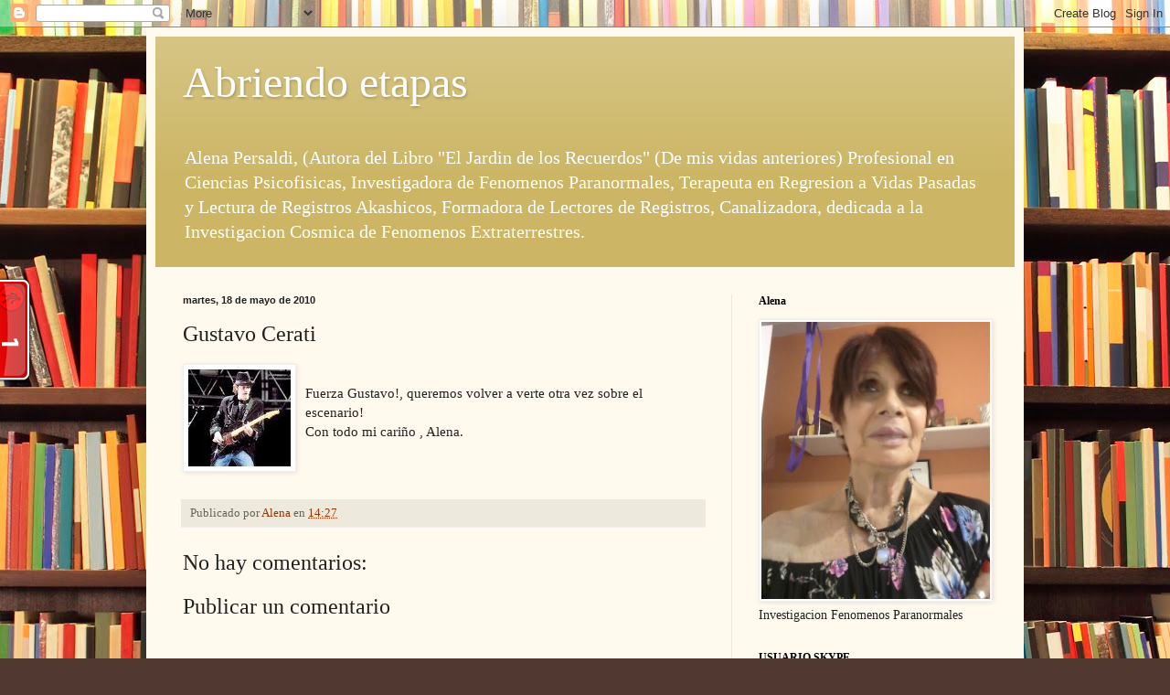

--- FILE ---
content_type: text/html; charset=UTF-8
request_url: https://abriendoetapas.blogspot.com/2010/05/gustavo-cerati.html
body_size: 18920
content:
<!DOCTYPE html>
<html class='v2' dir='ltr' lang='es'>
<head>
<link href='https://www.blogger.com/static/v1/widgets/4128112664-css_bundle_v2.css' rel='stylesheet' type='text/css'/>
<meta content='width=1100' name='viewport'/>
<meta content='text/html; charset=UTF-8' http-equiv='Content-Type'/>
<meta content='blogger' name='generator'/>
<link href='https://abriendoetapas.blogspot.com/favicon.ico' rel='icon' type='image/x-icon'/>
<link href='http://abriendoetapas.blogspot.com/2010/05/gustavo-cerati.html' rel='canonical'/>
<link rel="alternate" type="application/atom+xml" title="Abriendo etapas - Atom" href="https://abriendoetapas.blogspot.com/feeds/posts/default" />
<link rel="alternate" type="application/rss+xml" title="Abriendo etapas - RSS" href="https://abriendoetapas.blogspot.com/feeds/posts/default?alt=rss" />
<link rel="service.post" type="application/atom+xml" title="Abriendo etapas - Atom" href="https://www.blogger.com/feeds/221783814054739397/posts/default" />

<link rel="alternate" type="application/atom+xml" title="Abriendo etapas - Atom" href="https://abriendoetapas.blogspot.com/feeds/7688882351016673073/comments/default" />
<!--Can't find substitution for tag [blog.ieCssRetrofitLinks]-->
<link href='https://blogger.googleusercontent.com/img/b/R29vZ2xl/AVvXsEge_MD_b3TdXolqZE7FAL6WU_1u8H4WbjjhaqgXVRpP2GKQVuSjaqiEOB_g5snt5ygclr8bnXiHhTaEMa55oeJa3cCDb6pVCSNY1zQ3ALBbFBPuSgbRIArF25_aEm73cg8rFBtEwhPVwkgT/s320/cerati.jpg' rel='image_src'/>
<meta content='http://abriendoetapas.blogspot.com/2010/05/gustavo-cerati.html' property='og:url'/>
<meta content='Gustavo Cerati' property='og:title'/>
<meta content='Fuerza Gustavo!, queremos volver a verte otra vez sobre el escenario!  Con todo mi cariño , Alena.' property='og:description'/>
<meta content='https://blogger.googleusercontent.com/img/b/R29vZ2xl/AVvXsEge_MD_b3TdXolqZE7FAL6WU_1u8H4WbjjhaqgXVRpP2GKQVuSjaqiEOB_g5snt5ygclr8bnXiHhTaEMa55oeJa3cCDb6pVCSNY1zQ3ALBbFBPuSgbRIArF25_aEm73cg8rFBtEwhPVwkgT/w1200-h630-p-k-no-nu/cerati.jpg' property='og:image'/>
<title>Abriendo etapas: Gustavo Cerati</title>
<style id='page-skin-1' type='text/css'><!--
/*
-----------------------------------------------
Blogger Template Style
Name:     Simple
Designer: Blogger
URL:      www.blogger.com
----------------------------------------------- */
/* Content
----------------------------------------------- */
body {
font: normal normal 14px Georgia, Utopia, 'Palatino Linotype', Palatino, serif;
color: #222222;
background: #513831 url(//themes.googleusercontent.com/image?id=1KH22PlFqsiVYxboQNAoJjYmRbw5M4REHmdJbHT5M2x9zVMGrCqwSjZvaQW_A10KPc6Il) repeat scroll top center /* Credit: luoman (https://www.istockphoto.com/googleimages.php?id=11394138&amp;platform=blogger) */;
padding: 0 40px 40px 40px;
}
html body .region-inner {
min-width: 0;
max-width: 100%;
width: auto;
}
h2 {
font-size: 22px;
}
a:link {
text-decoration:none;
color: #993300;
}
a:visited {
text-decoration:none;
color: #888888;
}
a:hover {
text-decoration:underline;
color: #ff1900;
}
.body-fauxcolumn-outer .fauxcolumn-inner {
background: transparent none repeat scroll top left;
_background-image: none;
}
.body-fauxcolumn-outer .cap-top {
position: absolute;
z-index: 1;
height: 400px;
width: 100%;
}
.body-fauxcolumn-outer .cap-top .cap-left {
width: 100%;
background: transparent none repeat-x scroll top left;
_background-image: none;
}
.content-outer {
-moz-box-shadow: 0 0 40px rgba(0, 0, 0, .15);
-webkit-box-shadow: 0 0 5px rgba(0, 0, 0, .15);
-goog-ms-box-shadow: 0 0 10px #333333;
box-shadow: 0 0 40px rgba(0, 0, 0, .15);
margin-bottom: 1px;
}
.content-inner {
padding: 10px 10px;
}
.content-inner {
background-color: #fff9ee;
}
/* Header
----------------------------------------------- */
.header-outer {
background: #ccb666 url(https://resources.blogblog.com/blogblog/data/1kt/simple/gradients_light.png) repeat-x scroll 0 -400px;
_background-image: none;
}
.Header h1 {
font: normal normal 48px Georgia, Utopia, 'Palatino Linotype', Palatino, serif;
color: #ffffff;
text-shadow: 1px 2px 3px rgba(0, 0, 0, .2);
}
.Header h1 a {
color: #ffffff;
}
.Header .description {
font-size: 140%;
color: #ffffff;
}
.header-inner .Header .titlewrapper {
padding: 22px 30px;
}
.header-inner .Header .descriptionwrapper {
padding: 0 30px;
}
/* Tabs
----------------------------------------------- */
.tabs-inner .section:first-child {
border-top: 0 solid #eee5dd;
}
.tabs-inner .section:first-child ul {
margin-top: -0;
border-top: 0 solid #eee5dd;
border-left: 0 solid #eee5dd;
border-right: 0 solid #eee5dd;
}
.tabs-inner .widget ul {
background: #fff9ee none repeat-x scroll 0 -800px;
_background-image: none;
border-bottom: 1px solid #eee5dd;
margin-top: 0;
margin-left: -30px;
margin-right: -30px;
}
.tabs-inner .widget li a {
display: inline-block;
padding: .6em 1em;
font: normal normal 16px Georgia, Utopia, 'Palatino Linotype', Palatino, serif;
color: #998877;
border-left: 1px solid #fff9ee;
border-right: 1px solid #eee5dd;
}
.tabs-inner .widget li:first-child a {
border-left: none;
}
.tabs-inner .widget li.selected a, .tabs-inner .widget li a:hover {
color: #000000;
background-color: #fff9ee;
text-decoration: none;
}
/* Columns
----------------------------------------------- */
.main-outer {
border-top: 0 solid #eee5dd;
}
.fauxcolumn-left-outer .fauxcolumn-inner {
border-right: 1px solid #eee5dd;
}
.fauxcolumn-right-outer .fauxcolumn-inner {
border-left: 1px solid #eee5dd;
}
/* Headings
----------------------------------------------- */
div.widget > h2,
div.widget h2.title {
margin: 0 0 1em 0;
font: normal bold 12px Georgia, Utopia, 'Palatino Linotype', Palatino, serif;
color: #000000;
}
/* Widgets
----------------------------------------------- */
.widget .zippy {
color: #999999;
text-shadow: 2px 2px 1px rgba(0, 0, 0, .1);
}
.widget .popular-posts ul {
list-style: none;
}
/* Posts
----------------------------------------------- */
h2.date-header {
font: normal bold 11px Arial, Tahoma, Helvetica, FreeSans, sans-serif;
}
.date-header span {
background-color: transparent;
color: #222222;
padding: inherit;
letter-spacing: inherit;
margin: inherit;
}
.main-inner {
padding-top: 30px;
padding-bottom: 30px;
}
.main-inner .column-center-inner {
padding: 0 15px;
}
.main-inner .column-center-inner .section {
margin: 0 15px;
}
.post {
margin: 0 0 25px 0;
}
h3.post-title, .comments h4 {
font: normal normal 24px Georgia, Utopia, 'Palatino Linotype', Palatino, serif;
margin: .75em 0 0;
}
.post-body {
font-size: 110%;
line-height: 1.4;
position: relative;
}
.post-body img, .post-body .tr-caption-container, .Profile img, .Image img,
.BlogList .item-thumbnail img {
padding: 2px;
background: #ffffff;
border: 1px solid #eeeeee;
-moz-box-shadow: 1px 1px 5px rgba(0, 0, 0, .1);
-webkit-box-shadow: 1px 1px 5px rgba(0, 0, 0, .1);
box-shadow: 1px 1px 5px rgba(0, 0, 0, .1);
}
.post-body img, .post-body .tr-caption-container {
padding: 5px;
}
.post-body .tr-caption-container {
color: #222222;
}
.post-body .tr-caption-container img {
padding: 0;
background: transparent;
border: none;
-moz-box-shadow: 0 0 0 rgba(0, 0, 0, .1);
-webkit-box-shadow: 0 0 0 rgba(0, 0, 0, .1);
box-shadow: 0 0 0 rgba(0, 0, 0, .1);
}
.post-header {
margin: 0 0 1.5em;
line-height: 1.6;
font-size: 90%;
}
.post-footer {
margin: 20px -2px 0;
padding: 5px 10px;
color: #666555;
background-color: #eee9dd;
border-bottom: 1px solid #eeeeee;
line-height: 1.6;
font-size: 90%;
}
#comments .comment-author {
padding-top: 1.5em;
border-top: 1px solid #eee5dd;
background-position: 0 1.5em;
}
#comments .comment-author:first-child {
padding-top: 0;
border-top: none;
}
.avatar-image-container {
margin: .2em 0 0;
}
#comments .avatar-image-container img {
border: 1px solid #eeeeee;
}
/* Comments
----------------------------------------------- */
.comments .comments-content .icon.blog-author {
background-repeat: no-repeat;
background-image: url([data-uri]);
}
.comments .comments-content .loadmore a {
border-top: 1px solid #999999;
border-bottom: 1px solid #999999;
}
.comments .comment-thread.inline-thread {
background-color: #eee9dd;
}
.comments .continue {
border-top: 2px solid #999999;
}
/* Accents
---------------------------------------------- */
.section-columns td.columns-cell {
border-left: 1px solid #eee5dd;
}
.blog-pager {
background: transparent none no-repeat scroll top center;
}
.blog-pager-older-link, .home-link,
.blog-pager-newer-link {
background-color: #fff9ee;
padding: 5px;
}
.footer-outer {
border-top: 0 dashed #bbbbbb;
}
/* Mobile
----------------------------------------------- */
body.mobile  {
background-size: auto;
}
.mobile .body-fauxcolumn-outer {
background: transparent none repeat scroll top left;
}
.mobile .body-fauxcolumn-outer .cap-top {
background-size: 100% auto;
}
.mobile .content-outer {
-webkit-box-shadow: 0 0 3px rgba(0, 0, 0, .15);
box-shadow: 0 0 3px rgba(0, 0, 0, .15);
}
.mobile .tabs-inner .widget ul {
margin-left: 0;
margin-right: 0;
}
.mobile .post {
margin: 0;
}
.mobile .main-inner .column-center-inner .section {
margin: 0;
}
.mobile .date-header span {
padding: 0.1em 10px;
margin: 0 -10px;
}
.mobile h3.post-title {
margin: 0;
}
.mobile .blog-pager {
background: transparent none no-repeat scroll top center;
}
.mobile .footer-outer {
border-top: none;
}
.mobile .main-inner, .mobile .footer-inner {
background-color: #fff9ee;
}
.mobile-index-contents {
color: #222222;
}
.mobile-link-button {
background-color: #993300;
}
.mobile-link-button a:link, .mobile-link-button a:visited {
color: #ffffff;
}
.mobile .tabs-inner .section:first-child {
border-top: none;
}
.mobile .tabs-inner .PageList .widget-content {
background-color: #fff9ee;
color: #000000;
border-top: 1px solid #eee5dd;
border-bottom: 1px solid #eee5dd;
}
.mobile .tabs-inner .PageList .widget-content .pagelist-arrow {
border-left: 1px solid #eee5dd;
}

--></style>
<style id='template-skin-1' type='text/css'><!--
body {
min-width: 960px;
}
.content-outer, .content-fauxcolumn-outer, .region-inner {
min-width: 960px;
max-width: 960px;
_width: 960px;
}
.main-inner .columns {
padding-left: 0;
padding-right: 310px;
}
.main-inner .fauxcolumn-center-outer {
left: 0;
right: 310px;
/* IE6 does not respect left and right together */
_width: expression(this.parentNode.offsetWidth -
parseInt("0") -
parseInt("310px") + 'px');
}
.main-inner .fauxcolumn-left-outer {
width: 0;
}
.main-inner .fauxcolumn-right-outer {
width: 310px;
}
.main-inner .column-left-outer {
width: 0;
right: 100%;
margin-left: -0;
}
.main-inner .column-right-outer {
width: 310px;
margin-right: -310px;
}
#layout {
min-width: 0;
}
#layout .content-outer {
min-width: 0;
width: 800px;
}
#layout .region-inner {
min-width: 0;
width: auto;
}
body#layout div.add_widget {
padding: 8px;
}
body#layout div.add_widget a {
margin-left: 32px;
}
--></style>
<style>
    body {background-image:url(\/\/themes.googleusercontent.com\/image?id=1KH22PlFqsiVYxboQNAoJjYmRbw5M4REHmdJbHT5M2x9zVMGrCqwSjZvaQW_A10KPc6Il);}
    
@media (max-width: 200px) { body {background-image:url(\/\/themes.googleusercontent.com\/image?id=1KH22PlFqsiVYxboQNAoJjYmRbw5M4REHmdJbHT5M2x9zVMGrCqwSjZvaQW_A10KPc6Il&options=w200);}}
@media (max-width: 400px) and (min-width: 201px) { body {background-image:url(\/\/themes.googleusercontent.com\/image?id=1KH22PlFqsiVYxboQNAoJjYmRbw5M4REHmdJbHT5M2x9zVMGrCqwSjZvaQW_A10KPc6Il&options=w400);}}
@media (max-width: 800px) and (min-width: 401px) { body {background-image:url(\/\/themes.googleusercontent.com\/image?id=1KH22PlFqsiVYxboQNAoJjYmRbw5M4REHmdJbHT5M2x9zVMGrCqwSjZvaQW_A10KPc6Il&options=w800);}}
@media (max-width: 1200px) and (min-width: 801px) { body {background-image:url(\/\/themes.googleusercontent.com\/image?id=1KH22PlFqsiVYxboQNAoJjYmRbw5M4REHmdJbHT5M2x9zVMGrCqwSjZvaQW_A10KPc6Il&options=w1200);}}
/* Last tag covers anything over one higher than the previous max-size cap. */
@media (min-width: 1201px) { body {background-image:url(\/\/themes.googleusercontent.com\/image?id=1KH22PlFqsiVYxboQNAoJjYmRbw5M4REHmdJbHT5M2x9zVMGrCqwSjZvaQW_A10KPc6Il&options=w1600);}}
  </style>
<link href='https://www.blogger.com/dyn-css/authorization.css?targetBlogID=221783814054739397&amp;zx=91d9be97-971b-4d48-8e35-df4565d8ecca' media='none' onload='if(media!=&#39;all&#39;)media=&#39;all&#39;' rel='stylesheet'/><noscript><link href='https://www.blogger.com/dyn-css/authorization.css?targetBlogID=221783814054739397&amp;zx=91d9be97-971b-4d48-8e35-df4565d8ecca' rel='stylesheet'/></noscript>
<meta name='google-adsense-platform-account' content='ca-host-pub-1556223355139109'/>
<meta name='google-adsense-platform-domain' content='blogspot.com'/>

</head>
<body class='loading variant-literate'>
<div class='navbar section' id='navbar' name='Barra de navegación'><div class='widget Navbar' data-version='1' id='Navbar1'><script type="text/javascript">
    function setAttributeOnload(object, attribute, val) {
      if(window.addEventListener) {
        window.addEventListener('load',
          function(){ object[attribute] = val; }, false);
      } else {
        window.attachEvent('onload', function(){ object[attribute] = val; });
      }
    }
  </script>
<div id="navbar-iframe-container"></div>
<script type="text/javascript" src="https://apis.google.com/js/platform.js"></script>
<script type="text/javascript">
      gapi.load("gapi.iframes:gapi.iframes.style.bubble", function() {
        if (gapi.iframes && gapi.iframes.getContext) {
          gapi.iframes.getContext().openChild({
              url: 'https://www.blogger.com/navbar/221783814054739397?po\x3d7688882351016673073\x26origin\x3dhttps://abriendoetapas.blogspot.com',
              where: document.getElementById("navbar-iframe-container"),
              id: "navbar-iframe"
          });
        }
      });
    </script><script type="text/javascript">
(function() {
var script = document.createElement('script');
script.type = 'text/javascript';
script.src = '//pagead2.googlesyndication.com/pagead/js/google_top_exp.js';
var head = document.getElementsByTagName('head')[0];
if (head) {
head.appendChild(script);
}})();
</script>
</div></div>
<div class='body-fauxcolumns'>
<div class='fauxcolumn-outer body-fauxcolumn-outer'>
<div class='cap-top'>
<div class='cap-left'></div>
<div class='cap-right'></div>
</div>
<div class='fauxborder-left'>
<div class='fauxborder-right'></div>
<div class='fauxcolumn-inner'>
</div>
</div>
<div class='cap-bottom'>
<div class='cap-left'></div>
<div class='cap-right'></div>
</div>
</div>
</div>
<div class='content'>
<div class='content-fauxcolumns'>
<div class='fauxcolumn-outer content-fauxcolumn-outer'>
<div class='cap-top'>
<div class='cap-left'></div>
<div class='cap-right'></div>
</div>
<div class='fauxborder-left'>
<div class='fauxborder-right'></div>
<div class='fauxcolumn-inner'>
</div>
</div>
<div class='cap-bottom'>
<div class='cap-left'></div>
<div class='cap-right'></div>
</div>
</div>
</div>
<div class='content-outer'>
<div class='content-cap-top cap-top'>
<div class='cap-left'></div>
<div class='cap-right'></div>
</div>
<div class='fauxborder-left content-fauxborder-left'>
<div class='fauxborder-right content-fauxborder-right'></div>
<div class='content-inner'>
<header>
<div class='header-outer'>
<div class='header-cap-top cap-top'>
<div class='cap-left'></div>
<div class='cap-right'></div>
</div>
<div class='fauxborder-left header-fauxborder-left'>
<div class='fauxborder-right header-fauxborder-right'></div>
<div class='region-inner header-inner'>
<div class='header section' id='header' name='Cabecera'><div class='widget Header' data-version='1' id='Header1'>
<div id='header-inner'>
<div class='titlewrapper'>
<h1 class='title'>
<a href='https://abriendoetapas.blogspot.com/'>
Abriendo etapas
</a>
</h1>
</div>
<div class='descriptionwrapper'>
<p class='description'><span>Alena Persaldi, (Autora del Libro "El Jardin de los Recuerdos" (De mis vidas anteriores)  Profesional en Ciencias Psicofisicas, Investigadora de Fenomenos Paranormales, Terapeuta en  Regresion a Vidas Pasadas y Lectura de Registros Akashicos, Formadora de Lectores de Registros,  Canalizadora, dedicada a la Investigacion Cosmica de Fenomenos Extraterrestres.</span></p>
</div>
</div>
</div></div>
</div>
</div>
<div class='header-cap-bottom cap-bottom'>
<div class='cap-left'></div>
<div class='cap-right'></div>
</div>
</div>
</header>
<div class='tabs-outer'>
<div class='tabs-cap-top cap-top'>
<div class='cap-left'></div>
<div class='cap-right'></div>
</div>
<div class='fauxborder-left tabs-fauxborder-left'>
<div class='fauxborder-right tabs-fauxborder-right'></div>
<div class='region-inner tabs-inner'>
<div class='tabs no-items section' id='crosscol' name='Multicolumnas'></div>
<div class='tabs no-items section' id='crosscol-overflow' name='Cross-Column 2'></div>
</div>
</div>
<div class='tabs-cap-bottom cap-bottom'>
<div class='cap-left'></div>
<div class='cap-right'></div>
</div>
</div>
<div class='main-outer'>
<div class='main-cap-top cap-top'>
<div class='cap-left'></div>
<div class='cap-right'></div>
</div>
<div class='fauxborder-left main-fauxborder-left'>
<div class='fauxborder-right main-fauxborder-right'></div>
<div class='region-inner main-inner'>
<div class='columns fauxcolumns'>
<div class='fauxcolumn-outer fauxcolumn-center-outer'>
<div class='cap-top'>
<div class='cap-left'></div>
<div class='cap-right'></div>
</div>
<div class='fauxborder-left'>
<div class='fauxborder-right'></div>
<div class='fauxcolumn-inner'>
</div>
</div>
<div class='cap-bottom'>
<div class='cap-left'></div>
<div class='cap-right'></div>
</div>
</div>
<div class='fauxcolumn-outer fauxcolumn-left-outer'>
<div class='cap-top'>
<div class='cap-left'></div>
<div class='cap-right'></div>
</div>
<div class='fauxborder-left'>
<div class='fauxborder-right'></div>
<div class='fauxcolumn-inner'>
</div>
</div>
<div class='cap-bottom'>
<div class='cap-left'></div>
<div class='cap-right'></div>
</div>
</div>
<div class='fauxcolumn-outer fauxcolumn-right-outer'>
<div class='cap-top'>
<div class='cap-left'></div>
<div class='cap-right'></div>
</div>
<div class='fauxborder-left'>
<div class='fauxborder-right'></div>
<div class='fauxcolumn-inner'>
</div>
</div>
<div class='cap-bottom'>
<div class='cap-left'></div>
<div class='cap-right'></div>
</div>
</div>
<!-- corrects IE6 width calculation -->
<div class='columns-inner'>
<div class='column-center-outer'>
<div class='column-center-inner'>
<div class='main section' id='main' name='Principal'><div class='widget Blog' data-version='1' id='Blog1'>
<div class='blog-posts hfeed'>

          <div class="date-outer">
        
<h2 class='date-header'><span>martes, 18 de mayo de 2010</span></h2>

          <div class="date-posts">
        
<div class='post-outer'>
<div class='post hentry uncustomized-post-template' itemprop='blogPost' itemscope='itemscope' itemtype='http://schema.org/BlogPosting'>
<meta content='https://blogger.googleusercontent.com/img/b/R29vZ2xl/AVvXsEge_MD_b3TdXolqZE7FAL6WU_1u8H4WbjjhaqgXVRpP2GKQVuSjaqiEOB_g5snt5ygclr8bnXiHhTaEMa55oeJa3cCDb6pVCSNY1zQ3ALBbFBPuSgbRIArF25_aEm73cg8rFBtEwhPVwkgT/s320/cerati.jpg' itemprop='image_url'/>
<meta content='221783814054739397' itemprop='blogId'/>
<meta content='7688882351016673073' itemprop='postId'/>
<a name='7688882351016673073'></a>
<h3 class='post-title entry-title' itemprop='name'>
Gustavo Cerati
</h3>
<div class='post-header'>
<div class='post-header-line-1'></div>
</div>
<div class='post-body entry-content' id='post-body-7688882351016673073' itemprop='description articleBody'>
<a href="https://blogger.googleusercontent.com/img/b/R29vZ2xl/AVvXsEge_MD_b3TdXolqZE7FAL6WU_1u8H4WbjjhaqgXVRpP2GKQVuSjaqiEOB_g5snt5ygclr8bnXiHhTaEMa55oeJa3cCDb6pVCSNY1zQ3ALBbFBPuSgbRIArF25_aEm73cg8rFBtEwhPVwkgT/s1600/cerati.jpg"><img alt="" border="0" id="BLOGGER_PHOTO_ID_5472724873894055042" src="https://blogger.googleusercontent.com/img/b/R29vZ2xl/AVvXsEge_MD_b3TdXolqZE7FAL6WU_1u8H4WbjjhaqgXVRpP2GKQVuSjaqiEOB_g5snt5ygclr8bnXiHhTaEMa55oeJa3cCDb6pVCSNY1zQ3ALBbFBPuSgbRIArF25_aEm73cg8rFBtEwhPVwkgT/s320/cerati.jpg" style="FLOAT: left; MARGIN: 0px 10px 10px 0px; WIDTH: 112px; CURSOR: hand; HEIGHT: 106px" /></a><br /><div>Fuerza Gustavo!, queremos volver a verte otra vez sobre el escenario!</div><div> </div><div>Con todo mi cariño , Alena.</div>
<div style='clear: both;'></div>
</div>
<div class='post-footer'>
<div class='post-footer-line post-footer-line-1'>
<span class='post-author vcard'>
Publicado por
<span class='fn' itemprop='author' itemscope='itemscope' itemtype='http://schema.org/Person'>
<meta content='https://www.blogger.com/profile/02039169776981369157' itemprop='url'/>
<a class='g-profile' href='https://www.blogger.com/profile/02039169776981369157' rel='author' title='author profile'>
<span itemprop='name'>Alena</span>
</a>
</span>
</span>
<span class='post-timestamp'>
en
<meta content='http://abriendoetapas.blogspot.com/2010/05/gustavo-cerati.html' itemprop='url'/>
<a class='timestamp-link' href='https://abriendoetapas.blogspot.com/2010/05/gustavo-cerati.html' rel='bookmark' title='permanent link'><abbr class='published' itemprop='datePublished' title='2010-05-18T14:27:00-07:00'>14:27</abbr></a>
</span>
<span class='post-comment-link'>
</span>
<span class='post-icons'>
<span class='item-control blog-admin pid-1848721969'>
<a href='https://www.blogger.com/post-edit.g?blogID=221783814054739397&postID=7688882351016673073&from=pencil' title='Editar entrada'>
<img alt='' class='icon-action' height='18' src='https://resources.blogblog.com/img/icon18_edit_allbkg.gif' width='18'/>
</a>
</span>
</span>
<div class='post-share-buttons goog-inline-block'>
</div>
</div>
<div class='post-footer-line post-footer-line-2'>
<span class='post-labels'>
</span>
</div>
<div class='post-footer-line post-footer-line-3'>
<span class='post-location'>
</span>
</div>
</div>
</div>
<div class='comments' id='comments'>
<a name='comments'></a>
<h4>No hay comentarios:</h4>
<div id='Blog1_comments-block-wrapper'>
<dl class='avatar-comment-indent' id='comments-block'>
</dl>
</div>
<p class='comment-footer'>
<div class='comment-form'>
<a name='comment-form'></a>
<h4 id='comment-post-message'>Publicar un comentario</h4>
<p>
</p>
<a href='https://www.blogger.com/comment/frame/221783814054739397?po=7688882351016673073&hl=es&saa=85391&origin=https://abriendoetapas.blogspot.com' id='comment-editor-src'></a>
<iframe allowtransparency='true' class='blogger-iframe-colorize blogger-comment-from-post' frameborder='0' height='410px' id='comment-editor' name='comment-editor' src='' width='100%'></iframe>
<script src='https://www.blogger.com/static/v1/jsbin/1345082660-comment_from_post_iframe.js' type='text/javascript'></script>
<script type='text/javascript'>
      BLOG_CMT_createIframe('https://www.blogger.com/rpc_relay.html');
    </script>
</div>
</p>
</div>
</div>

        </div></div>
      
</div>
<div class='blog-pager' id='blog-pager'>
<span id='blog-pager-newer-link'>
<a class='blog-pager-newer-link' href='https://abriendoetapas.blogspot.com/2010/05/shadil-y-el-orb.html' id='Blog1_blog-pager-newer-link' title='Entrada más reciente'>Entrada más reciente</a>
</span>
<span id='blog-pager-older-link'>
<a class='blog-pager-older-link' href='https://abriendoetapas.blogspot.com/2010/05/respondo-pregunta-espero-la-lean.html' id='Blog1_blog-pager-older-link' title='Entrada antigua'>Entrada antigua</a>
</span>
<a class='home-link' href='https://abriendoetapas.blogspot.com/'>Inicio</a>
</div>
<div class='clear'></div>
<div class='post-feeds'>
<div class='feed-links'>
Suscribirse a:
<a class='feed-link' href='https://abriendoetapas.blogspot.com/feeds/7688882351016673073/comments/default' target='_blank' type='application/atom+xml'>Enviar comentarios (Atom)</a>
</div>
</div>
</div></div>
</div>
</div>
<div class='column-left-outer'>
<div class='column-left-inner'>
<aside>
</aside>
</div>
</div>
<div class='column-right-outer'>
<div class='column-right-inner'>
<aside>
<div class='sidebar section' id='sidebar-right-1'><div class='widget Image' data-version='1' id='Image6'>
<h2>Alena</h2>
<div class='widget-content'>
<img alt='Alena' height='366' id='Image6_img' src='https://blogger.googleusercontent.com/img/b/R29vZ2xl/AVvXsEg1kQ2c20pUrOgfJxKQdyVunO09JF-xAaSMyFrLBBDjZ7PbTmxwgmCLlufFLa6_VHhkn161m3Z0-jVx6NVl850BUvc3fw2HKb0kp0fa4g8i-Bwbf3eAGHOvUkI_m4abOBeyg9Hvg0hg3Ej1/s1600/foto+cinta+violeta.jpg' width='302'/>
<br/>
<span class='caption'>Investigacion Fenomenos Paranormales</span>
</div>
<div class='clear'></div>
</div><div class='widget Text' data-version='1' id='Text16'>
<h2 class='title'>USUARIO SKYPE</h2>
<div class='widget-content'>
alena.persaldi<br />
</div>
<div class='clear'></div>
</div><div class='widget Text' data-version='1' id='Text13'>
<div class='widget-content'>
"Cuando te envuelve la oscuridad,hasta tu sombra te abandona"
</div>
<div class='clear'></div>
</div><div class='widget Text' data-version='1' id='Text10'>
<h2 class='title'>A seguidores y lectores de este blog</h2>
<div class='widget-content'>
Encontraran algunos post donde Arquehistoria.com sobreimprime en ellos la frase"Plagiado de Arquehistoria.com"esto no es cierto porque en todos los casos he mencionado la fuente, no los voy a eliminar debido a que quiero demostrar que lo que dicen no se corresponde con la realidad. Ya he solicitado explicaciones por esto pero hasta el momento nadie respondio.   Alena Persaldi
</div>
<div class='clear'></div>
</div><div class='widget Text' data-version='1' id='Text7'>
<h2 class='title'>Lectura de Registros Akashicos y Regresion a Vidas Pasadas</h2>
<div class='widget-content'>
<b><span =""  style="color:#cc33cc;">Solicitar turno al: </span></b><div><b><span =""  style="color:#cc33cc;">1556427963</span></b><div><br /></div></div>
</div>
<div class='clear'></div>
</div><div class='widget HTML' data-version='1' id='HTML9'>
<h2 class='title'>TWITTER</h2>
<div class='widget-content'>
<a href="https://twitter.com/AlenaPersaldi" class="twitter-follow-button" data-show-count="false" data-lang="es">Seguir a @AlenaPersaldi</a>
<script>!function(d,s,id){var js,fjs=d.getElementsByTagName(s)[0];if(!d.getElementById(id)){js=d.createElement(s);js.id=id;js.src="//platform.twitter.com/widgets.js";fjs.parentNode.insertBefore(js,fjs);}}(document,"script","twitter-wjs");</script>
</div>
<div class='clear'></div>
</div><div class='widget Image' data-version='1' id='Image2'>
<h2>Mi Animal de Poder</h2>
<div class='widget-content'>
<img alt='Mi Animal de Poder' height='194' id='Image2_img' src='https://blogger.googleusercontent.com/img/b/R29vZ2xl/AVvXsEjdb6BYMpDGt9tx_vU7szdiO6TqSQ6lhskBulOVqKReul65NI0F4zZoQGYUj8-kSr2ZlXXw2PudJhJY6_UPHjwrQK0LnM1f5p7hfrLidroF8kvlcrJBhauL-7ew4cZJiRm8ZzIFhKqYM-Zk/s300/aguila+poder.jpg' width='259'/>
<br/>
</div>
<div class='clear'></div>
</div><div class='widget Text' data-version='1' id='Text6'>
<h2 class='title'>Especificacion de Fuentes</h2>
<div class='widget-content'>
<b>Todas las notas de mi autoria publicadas en el presente blog, estan protegidas por derecho de autor y no tengo inconvenientes que sean difundidas aclarando la fuente. Como así tambien hay publicadas notas que no son de mi autoria por lo tanto al pie aclaro la fuente desde donde fue obtenida y si desean transcribirlas deben aclarar indefectiblemente la fuente por mi mencionada en la misma. Gracias. Alena</b>
</div>
<div class='clear'></div>
</div><div class='widget Text' data-version='1' id='Text4'>
<div class='widget-content'>
<span><b>"NO CORRAS,VE DESPACIO QUE ADONDE TIENES QUE IR ES A TI"</b></span>
</div>
<div class='clear'></div>
</div><div class='widget HTML' data-version='1' id='HTML8'>
<h2 class='title'>Traductor</h2>
<div class='widget-content'>
<style>



.google_translate img {

filter:alpha(opacity=100);

-moz-opacity: 1.0;

opacity: 1.0;

border:0;

}

.google_translate:hover img {

filter:alpha(opacity=30);

-moz-opacity: 0.30;

opacity: 0.30;

border:0;

}

.google_translatextra:hover img {

filter:alpha(opacity=0.30);

-moz-opacity: 0.30;

opacity: 0.30;

border:0;

}

</style>

<div>



<a class="google_translate" href="#" target="_blank" rel="nofollow" title="English" onclick="window.open('http://translate.google.com/translate?u='+encodeURIComponent(location.href)+'&langpair=auto%7Cen&hl=en'); return false;"><img alt="English" border="0" align="absbottom" title="English" height="24" src="https://blogger.googleusercontent.com/img/b/R29vZ2xl/AVvXsEirwDo3Kvx_JtBxbQ4KJN1LNqboSVnSxz8ocCJn8rBQJO5GsOky5x76zP_jBC5iMMx0JzwTqdkrnl5rEdN_OV6tfxUzuRkffR_1qGmB_HgnPTZOPxoqUiwWSqVChT8YL0B8j-CRL8FFLtk/s200/United+Kingdom(Great+Britain).png" style="cursor: pointer;margin-right:8px" width="24"/></a>



<a class="google_translate" href="#" target="_blank" rel="nofollow" title="French" onclick="window.open('http://translate.google.com/translate?u='+encodeURIComponent(location.href)+'&langpair=auto%7Cfr&hl=en'); return false;"><img alt="French" border="0" align="absbottom" title="French" height="24" src="https://blogger.googleusercontent.com/img/b/R29vZ2xl/AVvXsEjSiON1tx9wIppwc6oJALsu0ju7rBE-CkdlsxWWc-gQZwIYHp3YAHuSapcxhlrNPy6tR-LzxHZgCCd5Xya74UHQ0s3SGBBFCLBtSDcuep2tAELxyPTD9gggt2oYTFrrSdFM9CFnFBfH-uw/s200/France.png" style="cursor: pointer;margin-right:8px" width="24"/></a>

<a class="google_translate" href="#" target="_blank" rel="nofollow" title="German" onclick="window.open('http://translate.google.com/translate?u='+encodeURIComponent(location.href)+'&langpair=auto%7Cde&hl=en'); return false;"><img alt="German" border="0" align="absbottom" title="German" height="24" src="https://blogger.googleusercontent.com/img/b/R29vZ2xl/AVvXsEjxCI9OKlDCWBdgs3fBM9ACUr1dTYKqssvkl4SpIcR0O0sMHaIg9zbZZ4miUKe7tIMRfzZ8CJhn2txAMc4_mYfFVwGR9_jswDPn-LOHM5eLZSVk6nm8FhLF5Pq6F7dHfdaF_Pb5orgoN_g/s200/Germany.png" style="cursor: pointer;margin-right:8px" width="24"/></a>



<a class="google_translate" href="#" target="_blank" rel="nofollow" title="Spain" onclick="window.open('http://translate.google.com/translate?u='+encodeURIComponent(location.href)+'&langpair=auto%7Ces&hl=en'); return false;"><img alt="Spain" border="0" align="absbottom" title="Spain" height="24" src="https://blogger.googleusercontent.com/img/b/R29vZ2xl/AVvXsEgArRejGOk308f1LKXeUB088p-UpPhXFMt7AQwugV8t_bi4e70PEqtUrS0bhjIY4sDLu_E_SyrnEEaKoI9kYwivnodkVNyZYRK0YoWfIB_YvdZ05T2zSJCFpnPKrzLEse9wZTH0r2IbGTs/s200/Spain.png" style="cursor: pointer;margin-right:8px" width="24"/></a>



<a class="google_translate" href="#" target="_blank" rel="nofollow" title="Italian" onclick="window.open('http://translate.google.com/translate?u='+encodeURIComponent(location.href)+'&langpair=auto%7Cit&hl=en'); return false;"><img alt="Italian" border="0" align="absbottom" title="Italian" height="24" src="https://blogger.googleusercontent.com/img/b/R29vZ2xl/AVvXsEgeGuaRpyPaj7AfcULf0vLozIKtdhbMJNl3i5PeaOuKYGREzhBhZwgcOQ8Dj_scHL3HF0HDY0vtMV3tDJSllicvHuzBWRkweSZQ1rt9FQzppcRv_LiiqMgAzU4lJBa5WbxwnJ8b0U2JnG4/s200/Italy.png" style="cursor: pointer;margin-right:8px" width="24"/></a>



<a class="google_translate" href="#" target="_blank" rel="nofollow" title="Dutch" onclick="window.open('http://translate.google.com/translate?u='+encodeURIComponent(location.href)+'&langpair=auto%7Cnl&hl=en'); return false;"><img alt="Dutch" border="0" align="absbottom" title="Dutch" height="24" src="https://blogger.googleusercontent.com/img/b/R29vZ2xl/AVvXsEidAl7oN7U8suSKqFp1LOm0SXV2YVSOHrdRJhTpgn7BZFRFZGWbNYpwHnXlwXOQ3IZzLzS31J6iV0SAbbimiI6LARP-QMCSBya2lZjW0_UCuGaZUVdFqTIfpC8qvP7MhtlIEYlhpEN3GUY/s200/Netherlands.png" style="cursor: pointer;margin-right:8px" width="24"/></a>

<a class="google_translate" href="#" target="_blank" rel="nofollow" title="Russian" onclick="window.open('http://translate.google.com/translate?u='+encodeURIComponent(location.href)+'&langpair=auto%7Cru&hl=en'); return false;"><img alt="Russian" border="0" align="absbottom" title="Russian" height="24" src="https://blogger.googleusercontent.com/img/b/R29vZ2xl/AVvXsEjtakdSdJgpa61ekBx2XoJODE_n4ca0y8O7entdX2rbCM4JY4k2RFn_kulQ5SkcaOIcn1155AkmwRGaWLzfUnRrINtRYDjPoeiUYJKOQsyN8gB0aqlHvR3oqwR9eZ5mw4GP3XZR9s7XVcQ/s200/Russian+Federation.png" style="cursor: pointer;margin-right:8px" width="24"/></a></div>
</div>
<div class='clear'></div>
</div><div class='widget Image' data-version='1' id='Image8'>
<div class='widget-content'>
<img alt='' height='537' id='Image8_img' src='https://blogger.googleusercontent.com/img/b/R29vZ2xl/AVvXsEiYMb01BVUgVT1XJDjXbqrMBSXTUqr7ihMyYvLN4B5Wh5uZYrhxf7ZXHL9-uv0PcP9dZYGiyx5920yG5m8Kh7KghiHTCX0Mevk84p52XRIL7MZGwoCDLoJAo-V2vo55n7rDBusbfXoK9jkx/s1600/20170820_135526.jpg' width='302'/>
<br/>
<span class='caption'>Con Tomas, mi nieto</span>
</div>
<div class='clear'></div>
</div><div class='widget Stats' data-version='1' id='Stats1'>
<h2>Vistas de página en total</h2>
<div class='widget-content'>
<div id='Stats1_content' style='display: none;'>
<script src='https://www.gstatic.com/charts/loader.js' type='text/javascript'></script>
<span id='Stats1_sparklinespan' style='display:inline-block; width:75px; height:30px'></span>
<span class='counter-wrapper text-counter-wrapper' id='Stats1_totalCount'>
</span>
<div class='clear'></div>
</div>
</div>
</div><div class='widget Text' data-version='1' id='Text2'>
<div class='widget-content'>
<span class="Apple-style-span" style="font-family: Arial, Helvetica, sans-serif; line-height: 20px; font-size: medium; "><b><p class="fr0" style="margin-top: 0px; margin-right: 0px; margin-bottom: 0px; margin-left: 0px; padding-top: 0px; padding-right: 10px; padding-bottom: 0px; padding-left: 40px; color: rgb(0, 0, 0); display: block; background-attachment: initial; background-origin: initial; background-clip: initial; background-color: initial; font: normal normal normal 1em/normal Arial, Helvetica, sans-serif; background-position: 0% 0%; "><b>"La vida humana debe ser respetada y protegida de manera absoluta desde el momento de la concepción. Desde el primer momento de su existencia, el ser humano debe ver reconocidos sus derechos de persona, entre los cuales está el derecho inviolable de todo ser inocente a la vida."</b></p><p class="fr0" style="margin-top: 0px; margin-right: 0px; margin-bottom: 0px; margin-left: 0px; padding-top: 0px; padding-right: 10px; padding-bottom: 0px; padding-left: 40px; color: rgb(0, 0, 0); display: block; background-attachment: initial; background-origin: initial; background-clip: initial; background-color: initial; font: normal normal normal 1em/normal Arial, Helvetica, sans-serif; background-position: 0% 0%; "><b>                                                                    Juan Pablo II</b></p><span class="aut" style="display: block; margin-top: 0px; margin-right: 0px; margin-bottom: 0px; margin-left: 0px; padding-top: 2px; padding-right: 0px; padding-bottom: 2px; padding-left: 35px; ">                                                                                               </span></b></span>
</div>
<div class='clear'></div>
</div><div class='widget Image' data-version='1' id='Image3'>
<div class='widget-content'>
<img alt='' height='403' id='Image3_img' src='https://blogger.googleusercontent.com/img/b/R29vZ2xl/AVvXsEi3xZaOPO_NjOYdIx5bCSt8l6rW8npuWn7ZttjBHqUkvPGNdyo9I8G50rYVOPXt-lW3H6GuTNmb83eawLR_vW1uLIReEMWhgINOVxbUxeY7RAJ0LJz46u-WYg6KZEg5sivwDv4vSBDlpR41/s1600/20171011_110052.jpg' width='302'/>
<br/>
</div>
<div class='clear'></div>
</div><div class='widget Image' data-version='1' id='Image1'>
<h2>Secretos Cósmicos</h2>
<div class='widget-content'>
<a href='http://secretoscosmicos2012.blogspot.com'>
<img alt='Secretos Cósmicos' height='112' id='Image1_img' src='https://blogger.googleusercontent.com/img/b/R29vZ2xl/AVvXsEisG3p3_gbrPvr5JxdZFPd-LrcLP4WvF_TBmRRpaN0QUrg1VoZPcm4L1HetxukzDFTyehc-K2H9lbyUAUFWffAmc7jaUeRA9bopb_9xmLxWjxdVAOONg42SDU-QF6QYQLcN_U7C-KKxAXcQ/s350/el-cosmos.jpg' width='150'/>
</a>
<br/>
<span class='caption'>LOS INVITO A DESCUBRIR MI OTRO BLOG: SECRETOS COSMICOS</span>
</div>
<div class='clear'></div>
</div><div class='widget HTML' data-version='1' id='HTML1'>
<div class='widget-content'>
<script type="text/javascript" src="//widgets.amung.us/tab.js"></script><script type="text/javascript">WAU_tab('g7jzl6m43kph', 'left-middle')</script>
</div>
<div class='clear'></div>
</div><div class='widget Text' data-version='1' id='Text1'>
<h2 class='title'>ENTRA A MI SITIO WEB</h2>
<div class='widget-content'>
www.alenapersaldi.com.ar
</div>
<div class='clear'></div>
</div></div>
<table border='0' cellpadding='0' cellspacing='0' class='section-columns columns-2'>
<tbody>
<tr>
<td class='first columns-cell'>
<div class='sidebar section' id='sidebar-right-2-1'><div class='widget Image' data-version='1' id='Image4'>
<h2>TOMAS</h2>
<div class='widget-content'>
<img alt='TOMAS' height='196' id='Image4_img' src='https://blogger.googleusercontent.com/img/b/R29vZ2xl/AVvXsEi-y7daz3wwOtKhSZ8f0bIJFOhvj-rNkRsL3pu0HC2BM68feS-qMCvjjfpduj_HKpmHeyKWalZjp6_PzAtZncxaovnvL1e6zP8XPFpUTHT47kLHOpRF-VqEegm86iVCfte7eH-BUu0wgFIs/s1600/jardin1.jpg' width='147'/>
<br/>
</div>
<div class='clear'></div>
</div><div class='widget Text' data-version='1' id='Text15'>
<div class='widget-content'>
DESPUES DE CIERTOS INFIERNOS, NO CUALQUIER DEMONIO TE QUEMA.<br />
</div>
<div class='clear'></div>
</div><div class='widget Image' data-version='1' id='Image11'>
<h2>Josep Capsir Comin</h2>
<div class='widget-content'>
<img alt='Josep Capsir Comin' height='150' id='Image11_img' src='https://blogger.googleusercontent.com/img/b/R29vZ2xl/AVvXsEgXnD0IpeiVikgGP1dSMwgNtQCxn0CdLuDpVLZ7q3MkJViujAIuJp7H2zIrcwWSI9QwIhzLNeK6eh2E3hDeoR7A5ubhaS28JbVck7tsh7ZllGwEfjQ1yNeELQZo5TTah20wu45sHopu8BKE/s1600/josep.jpeg' width='150'/>
<br/>
<span class='caption'>La imaginacion es una propiedad privada inviolable y libre</span>
</div>
<div class='clear'></div>
</div><div class='widget Image' data-version='1' id='Image5'>
<div class='widget-content'>
<img alt='' height='147' id='Image5_img' src='https://blogger.googleusercontent.com/img/b/R29vZ2xl/AVvXsEhNXDw3x8XMybDnbS8nByI69aN4367GIxz5S7qsqf9PoSv55ZlLeW2pRoV6fY4XHegSmWSLaRDK1QcFCbKu0Zsz64nfLm0MXS246eokEIhPeKINCg85_j9E1zremHGjrBnfUEP_rjjBywLA/s147/brujitas.jpg' width='110'/>
<br/>
</div>
<div class='clear'></div>
</div><div class='widget Text' data-version='1' id='Text12'>
<h2 class='title'>Reg.Akashicos a distancia</h2>
<div class='widget-content'>
Solicita tu lectura a: alenapersaldi807@gmail.com
</div>
<div class='clear'></div>
</div><div class='widget Text' data-version='1' id='Text11'>
<h2 class='title'>Conoce el nombre de tus Guias Espirituales</h2>
<div class='widget-content'>
Envia tu nombre completo y fecha de nacimiento a:alenapersaldi807@gmail.com
</div>
<div class='clear'></div>
</div><div class='widget Text' data-version='1' id='Text9'>
<h2 class='title'>Cursos Individuales</h2>
<div class='widget-content'>
<div><b style="color: #cc33cc; font-size: 100%;"><div style="display: inline !important;"><b style="font-size: 100%;">Informes:</b></div></b></div><div><span =""  style="color:#cc33cc;"><b>1556427963</b></span></div>
</div>
<div class='clear'></div>
</div><div class='widget Text' data-version='1' id='Text3'>
<h2 class='title'>Contactame</h2>
<div class='widget-content'>
<span =""  style="color:#cc33cc;"><b>(011) 155642</b></span><div><span =""  style="color:#cc33cc;"><b>Las consultas son solo presenciales,no realizo consultas telefonicas<br /></b></span></div>
</div>
<div class='clear'></div>
</div><div class='widget HTML' data-version='1' id='HTML6'>
<h2 class='title'>TIENDA RINCON NATURAL DE ALENA PERSALDI</h2>
<div class='widget-content'>
<center><a href="http://magickalgraphics.com">
<img src="https://lh3.googleusercontent.com/blogger_img_proxy/AEn0k_tmKhVa8f-Hm2DAHRPpTQRBhDryUPR5uSHNEOKVUbEMSlmlef-9c7DPsu_aekCDnxao7nCJnbxHmu2pZObK9iNH5EjIvlcGyC2cEXJtaLEFLQMxMa4PMgP7DI0SKxyniOIlQHkr9Lw=s0-d" alt="Book &amp; Candle Comments" border="0"></a><br /><a href="http://www.magickalgraphics.com/">
<span style="font-weight:bold;">
Fragancias,Velas,
Sahumerios Artesanales e Hindues
Protectores Energeticos Personales
 especiales para Hogares y Oficinas
1556427963/ ></span></a></center>
</div>
<div class='clear'></div>
</div><div class='widget Profile' data-version='1' id='Profile1'>
<h2>Mi Perfil</h2>
<div class='widget-content'>
<a href='https://www.blogger.com/profile/02039169776981369157'><img alt='Mi foto' class='profile-img' height='80' src='//blogger.googleusercontent.com/img/b/R29vZ2xl/AVvXsEiI-v8HojSQCslOwKJO_sjnl5dht1oKT85A8MSPrmV96QqejGYNaeyLfIaaPXnjqoAamwdvQT0LHp9brN_TuQ586NdnoTn4wQnzRXpaOSSHNaeRVqk4tR4wC4YlwTzWaA/s220/alena+collar.jpg' width='80'/></a>
<dl class='profile-datablock'>
<dt class='profile-data'>
<a class='profile-name-link g-profile' href='https://www.blogger.com/profile/02039169776981369157' rel='author' style='background-image: url(//www.blogger.com/img/logo-16.png);'>
Alena
</a>
</dt>
<dd class='profile-textblock'>Psicofisica, Investigadora de Fenomenos Paranormales y Cósmicos, Terapeuta en Regresiones a Vidas Pasadas y Lectura de Registros Akashicos</dd>
</dl>
<a class='profile-link' href='https://www.blogger.com/profile/02039169776981369157' rel='author'>Ver todo mi perfil</a>
<div class='clear'></div>
</div>
</div></div>
</td>
<td class='columns-cell'>
<div class='sidebar section' id='sidebar-right-2-2'><div class='widget LinkList' data-version='1' id='LinkList1'>
<h2>LISTA DE ENLACES PAGINAS AMIGAS</h2>
<div class='widget-content'>
<ul>
<li><a href='http://entreelpueblomagico.blogspot.com/'>ENTRE EL PUEBLO MAGICO BLOGSPOT.COM</a></li>
<li><a href='http://www.leycosmica.org/'>www.LeyCosmica.org</a></li>
<li><a href='http://leycosmica.org/'>NUEVA ERA 2012</a></li>
<li><a href='http://leycosmica.org/'>VIAJE ASTRAL</a></li>
</ul>
<div class='clear'></div>
</div>
</div><div class='widget BlogArchive' data-version='1' id='BlogArchive1'>
<h2>Archivo del blog</h2>
<div class='widget-content'>
<div id='ArchiveList'>
<div id='BlogArchive1_ArchiveList'>
<ul class='hierarchy'>
<li class='archivedate collapsed'>
<a class='toggle' href='javascript:void(0)'>
<span class='zippy'>

        &#9658;&#160;
      
</span>
</a>
<a class='post-count-link' href='https://abriendoetapas.blogspot.com/2020/'>
2020
</a>
<span class='post-count' dir='ltr'>(1)</span>
<ul class='hierarchy'>
<li class='archivedate collapsed'>
<a class='toggle' href='javascript:void(0)'>
<span class='zippy'>

        &#9658;&#160;
      
</span>
</a>
<a class='post-count-link' href='https://abriendoetapas.blogspot.com/2020/10/'>
octubre
</a>
<span class='post-count' dir='ltr'>(1)</span>
</li>
</ul>
</li>
</ul>
<ul class='hierarchy'>
<li class='archivedate collapsed'>
<a class='toggle' href='javascript:void(0)'>
<span class='zippy'>

        &#9658;&#160;
      
</span>
</a>
<a class='post-count-link' href='https://abriendoetapas.blogspot.com/2019/'>
2019
</a>
<span class='post-count' dir='ltr'>(5)</span>
<ul class='hierarchy'>
<li class='archivedate collapsed'>
<a class='toggle' href='javascript:void(0)'>
<span class='zippy'>

        &#9658;&#160;
      
</span>
</a>
<a class='post-count-link' href='https://abriendoetapas.blogspot.com/2019/03/'>
marzo
</a>
<span class='post-count' dir='ltr'>(2)</span>
</li>
</ul>
<ul class='hierarchy'>
<li class='archivedate collapsed'>
<a class='toggle' href='javascript:void(0)'>
<span class='zippy'>

        &#9658;&#160;
      
</span>
</a>
<a class='post-count-link' href='https://abriendoetapas.blogspot.com/2019/02/'>
febrero
</a>
<span class='post-count' dir='ltr'>(3)</span>
</li>
</ul>
</li>
</ul>
<ul class='hierarchy'>
<li class='archivedate collapsed'>
<a class='toggle' href='javascript:void(0)'>
<span class='zippy'>

        &#9658;&#160;
      
</span>
</a>
<a class='post-count-link' href='https://abriendoetapas.blogspot.com/2018/'>
2018
</a>
<span class='post-count' dir='ltr'>(5)</span>
<ul class='hierarchy'>
<li class='archivedate collapsed'>
<a class='toggle' href='javascript:void(0)'>
<span class='zippy'>

        &#9658;&#160;
      
</span>
</a>
<a class='post-count-link' href='https://abriendoetapas.blogspot.com/2018/10/'>
octubre
</a>
<span class='post-count' dir='ltr'>(1)</span>
</li>
</ul>
<ul class='hierarchy'>
<li class='archivedate collapsed'>
<a class='toggle' href='javascript:void(0)'>
<span class='zippy'>

        &#9658;&#160;
      
</span>
</a>
<a class='post-count-link' href='https://abriendoetapas.blogspot.com/2018/04/'>
abril
</a>
<span class='post-count' dir='ltr'>(2)</span>
</li>
</ul>
<ul class='hierarchy'>
<li class='archivedate collapsed'>
<a class='toggle' href='javascript:void(0)'>
<span class='zippy'>

        &#9658;&#160;
      
</span>
</a>
<a class='post-count-link' href='https://abriendoetapas.blogspot.com/2018/03/'>
marzo
</a>
<span class='post-count' dir='ltr'>(2)</span>
</li>
</ul>
</li>
</ul>
<ul class='hierarchy'>
<li class='archivedate collapsed'>
<a class='toggle' href='javascript:void(0)'>
<span class='zippy'>

        &#9658;&#160;
      
</span>
</a>
<a class='post-count-link' href='https://abriendoetapas.blogspot.com/2017/'>
2017
</a>
<span class='post-count' dir='ltr'>(4)</span>
<ul class='hierarchy'>
<li class='archivedate collapsed'>
<a class='toggle' href='javascript:void(0)'>
<span class='zippy'>

        &#9658;&#160;
      
</span>
</a>
<a class='post-count-link' href='https://abriendoetapas.blogspot.com/2017/08/'>
agosto
</a>
<span class='post-count' dir='ltr'>(4)</span>
</li>
</ul>
</li>
</ul>
<ul class='hierarchy'>
<li class='archivedate collapsed'>
<a class='toggle' href='javascript:void(0)'>
<span class='zippy'>

        &#9658;&#160;
      
</span>
</a>
<a class='post-count-link' href='https://abriendoetapas.blogspot.com/2016/'>
2016
</a>
<span class='post-count' dir='ltr'>(15)</span>
<ul class='hierarchy'>
<li class='archivedate collapsed'>
<a class='toggle' href='javascript:void(0)'>
<span class='zippy'>

        &#9658;&#160;
      
</span>
</a>
<a class='post-count-link' href='https://abriendoetapas.blogspot.com/2016/05/'>
mayo
</a>
<span class='post-count' dir='ltr'>(2)</span>
</li>
</ul>
<ul class='hierarchy'>
<li class='archivedate collapsed'>
<a class='toggle' href='javascript:void(0)'>
<span class='zippy'>

        &#9658;&#160;
      
</span>
</a>
<a class='post-count-link' href='https://abriendoetapas.blogspot.com/2016/04/'>
abril
</a>
<span class='post-count' dir='ltr'>(1)</span>
</li>
</ul>
<ul class='hierarchy'>
<li class='archivedate collapsed'>
<a class='toggle' href='javascript:void(0)'>
<span class='zippy'>

        &#9658;&#160;
      
</span>
</a>
<a class='post-count-link' href='https://abriendoetapas.blogspot.com/2016/03/'>
marzo
</a>
<span class='post-count' dir='ltr'>(1)</span>
</li>
</ul>
<ul class='hierarchy'>
<li class='archivedate collapsed'>
<a class='toggle' href='javascript:void(0)'>
<span class='zippy'>

        &#9658;&#160;
      
</span>
</a>
<a class='post-count-link' href='https://abriendoetapas.blogspot.com/2016/02/'>
febrero
</a>
<span class='post-count' dir='ltr'>(6)</span>
</li>
</ul>
<ul class='hierarchy'>
<li class='archivedate collapsed'>
<a class='toggle' href='javascript:void(0)'>
<span class='zippy'>

        &#9658;&#160;
      
</span>
</a>
<a class='post-count-link' href='https://abriendoetapas.blogspot.com/2016/01/'>
enero
</a>
<span class='post-count' dir='ltr'>(5)</span>
</li>
</ul>
</li>
</ul>
<ul class='hierarchy'>
<li class='archivedate collapsed'>
<a class='toggle' href='javascript:void(0)'>
<span class='zippy'>

        &#9658;&#160;
      
</span>
</a>
<a class='post-count-link' href='https://abriendoetapas.blogspot.com/2015/'>
2015
</a>
<span class='post-count' dir='ltr'>(151)</span>
<ul class='hierarchy'>
<li class='archivedate collapsed'>
<a class='toggle' href='javascript:void(0)'>
<span class='zippy'>

        &#9658;&#160;
      
</span>
</a>
<a class='post-count-link' href='https://abriendoetapas.blogspot.com/2015/12/'>
diciembre
</a>
<span class='post-count' dir='ltr'>(3)</span>
</li>
</ul>
<ul class='hierarchy'>
<li class='archivedate collapsed'>
<a class='toggle' href='javascript:void(0)'>
<span class='zippy'>

        &#9658;&#160;
      
</span>
</a>
<a class='post-count-link' href='https://abriendoetapas.blogspot.com/2015/11/'>
noviembre
</a>
<span class='post-count' dir='ltr'>(5)</span>
</li>
</ul>
<ul class='hierarchy'>
<li class='archivedate collapsed'>
<a class='toggle' href='javascript:void(0)'>
<span class='zippy'>

        &#9658;&#160;
      
</span>
</a>
<a class='post-count-link' href='https://abriendoetapas.blogspot.com/2015/10/'>
octubre
</a>
<span class='post-count' dir='ltr'>(8)</span>
</li>
</ul>
<ul class='hierarchy'>
<li class='archivedate collapsed'>
<a class='toggle' href='javascript:void(0)'>
<span class='zippy'>

        &#9658;&#160;
      
</span>
</a>
<a class='post-count-link' href='https://abriendoetapas.blogspot.com/2015/09/'>
septiembre
</a>
<span class='post-count' dir='ltr'>(3)</span>
</li>
</ul>
<ul class='hierarchy'>
<li class='archivedate collapsed'>
<a class='toggle' href='javascript:void(0)'>
<span class='zippy'>

        &#9658;&#160;
      
</span>
</a>
<a class='post-count-link' href='https://abriendoetapas.blogspot.com/2015/08/'>
agosto
</a>
<span class='post-count' dir='ltr'>(3)</span>
</li>
</ul>
<ul class='hierarchy'>
<li class='archivedate collapsed'>
<a class='toggle' href='javascript:void(0)'>
<span class='zippy'>

        &#9658;&#160;
      
</span>
</a>
<a class='post-count-link' href='https://abriendoetapas.blogspot.com/2015/07/'>
julio
</a>
<span class='post-count' dir='ltr'>(6)</span>
</li>
</ul>
<ul class='hierarchy'>
<li class='archivedate collapsed'>
<a class='toggle' href='javascript:void(0)'>
<span class='zippy'>

        &#9658;&#160;
      
</span>
</a>
<a class='post-count-link' href='https://abriendoetapas.blogspot.com/2015/06/'>
junio
</a>
<span class='post-count' dir='ltr'>(13)</span>
</li>
</ul>
<ul class='hierarchy'>
<li class='archivedate collapsed'>
<a class='toggle' href='javascript:void(0)'>
<span class='zippy'>

        &#9658;&#160;
      
</span>
</a>
<a class='post-count-link' href='https://abriendoetapas.blogspot.com/2015/05/'>
mayo
</a>
<span class='post-count' dir='ltr'>(17)</span>
</li>
</ul>
<ul class='hierarchy'>
<li class='archivedate collapsed'>
<a class='toggle' href='javascript:void(0)'>
<span class='zippy'>

        &#9658;&#160;
      
</span>
</a>
<a class='post-count-link' href='https://abriendoetapas.blogspot.com/2015/04/'>
abril
</a>
<span class='post-count' dir='ltr'>(26)</span>
</li>
</ul>
<ul class='hierarchy'>
<li class='archivedate collapsed'>
<a class='toggle' href='javascript:void(0)'>
<span class='zippy'>

        &#9658;&#160;
      
</span>
</a>
<a class='post-count-link' href='https://abriendoetapas.blogspot.com/2015/03/'>
marzo
</a>
<span class='post-count' dir='ltr'>(19)</span>
</li>
</ul>
<ul class='hierarchy'>
<li class='archivedate collapsed'>
<a class='toggle' href='javascript:void(0)'>
<span class='zippy'>

        &#9658;&#160;
      
</span>
</a>
<a class='post-count-link' href='https://abriendoetapas.blogspot.com/2015/02/'>
febrero
</a>
<span class='post-count' dir='ltr'>(9)</span>
</li>
</ul>
<ul class='hierarchy'>
<li class='archivedate collapsed'>
<a class='toggle' href='javascript:void(0)'>
<span class='zippy'>

        &#9658;&#160;
      
</span>
</a>
<a class='post-count-link' href='https://abriendoetapas.blogspot.com/2015/01/'>
enero
</a>
<span class='post-count' dir='ltr'>(39)</span>
</li>
</ul>
</li>
</ul>
<ul class='hierarchy'>
<li class='archivedate collapsed'>
<a class='toggle' href='javascript:void(0)'>
<span class='zippy'>

        &#9658;&#160;
      
</span>
</a>
<a class='post-count-link' href='https://abriendoetapas.blogspot.com/2014/'>
2014
</a>
<span class='post-count' dir='ltr'>(322)</span>
<ul class='hierarchy'>
<li class='archivedate collapsed'>
<a class='toggle' href='javascript:void(0)'>
<span class='zippy'>

        &#9658;&#160;
      
</span>
</a>
<a class='post-count-link' href='https://abriendoetapas.blogspot.com/2014/12/'>
diciembre
</a>
<span class='post-count' dir='ltr'>(13)</span>
</li>
</ul>
<ul class='hierarchy'>
<li class='archivedate collapsed'>
<a class='toggle' href='javascript:void(0)'>
<span class='zippy'>

        &#9658;&#160;
      
</span>
</a>
<a class='post-count-link' href='https://abriendoetapas.blogspot.com/2014/11/'>
noviembre
</a>
<span class='post-count' dir='ltr'>(46)</span>
</li>
</ul>
<ul class='hierarchy'>
<li class='archivedate collapsed'>
<a class='toggle' href='javascript:void(0)'>
<span class='zippy'>

        &#9658;&#160;
      
</span>
</a>
<a class='post-count-link' href='https://abriendoetapas.blogspot.com/2014/10/'>
octubre
</a>
<span class='post-count' dir='ltr'>(19)</span>
</li>
</ul>
<ul class='hierarchy'>
<li class='archivedate collapsed'>
<a class='toggle' href='javascript:void(0)'>
<span class='zippy'>

        &#9658;&#160;
      
</span>
</a>
<a class='post-count-link' href='https://abriendoetapas.blogspot.com/2014/09/'>
septiembre
</a>
<span class='post-count' dir='ltr'>(23)</span>
</li>
</ul>
<ul class='hierarchy'>
<li class='archivedate collapsed'>
<a class='toggle' href='javascript:void(0)'>
<span class='zippy'>

        &#9658;&#160;
      
</span>
</a>
<a class='post-count-link' href='https://abriendoetapas.blogspot.com/2014/08/'>
agosto
</a>
<span class='post-count' dir='ltr'>(25)</span>
</li>
</ul>
<ul class='hierarchy'>
<li class='archivedate collapsed'>
<a class='toggle' href='javascript:void(0)'>
<span class='zippy'>

        &#9658;&#160;
      
</span>
</a>
<a class='post-count-link' href='https://abriendoetapas.blogspot.com/2014/07/'>
julio
</a>
<span class='post-count' dir='ltr'>(29)</span>
</li>
</ul>
<ul class='hierarchy'>
<li class='archivedate collapsed'>
<a class='toggle' href='javascript:void(0)'>
<span class='zippy'>

        &#9658;&#160;
      
</span>
</a>
<a class='post-count-link' href='https://abriendoetapas.blogspot.com/2014/06/'>
junio
</a>
<span class='post-count' dir='ltr'>(19)</span>
</li>
</ul>
<ul class='hierarchy'>
<li class='archivedate collapsed'>
<a class='toggle' href='javascript:void(0)'>
<span class='zippy'>

        &#9658;&#160;
      
</span>
</a>
<a class='post-count-link' href='https://abriendoetapas.blogspot.com/2014/05/'>
mayo
</a>
<span class='post-count' dir='ltr'>(20)</span>
</li>
</ul>
<ul class='hierarchy'>
<li class='archivedate collapsed'>
<a class='toggle' href='javascript:void(0)'>
<span class='zippy'>

        &#9658;&#160;
      
</span>
</a>
<a class='post-count-link' href='https://abriendoetapas.blogspot.com/2014/04/'>
abril
</a>
<span class='post-count' dir='ltr'>(33)</span>
</li>
</ul>
<ul class='hierarchy'>
<li class='archivedate collapsed'>
<a class='toggle' href='javascript:void(0)'>
<span class='zippy'>

        &#9658;&#160;
      
</span>
</a>
<a class='post-count-link' href='https://abriendoetapas.blogspot.com/2014/03/'>
marzo
</a>
<span class='post-count' dir='ltr'>(29)</span>
</li>
</ul>
<ul class='hierarchy'>
<li class='archivedate collapsed'>
<a class='toggle' href='javascript:void(0)'>
<span class='zippy'>

        &#9658;&#160;
      
</span>
</a>
<a class='post-count-link' href='https://abriendoetapas.blogspot.com/2014/02/'>
febrero
</a>
<span class='post-count' dir='ltr'>(31)</span>
</li>
</ul>
<ul class='hierarchy'>
<li class='archivedate collapsed'>
<a class='toggle' href='javascript:void(0)'>
<span class='zippy'>

        &#9658;&#160;
      
</span>
</a>
<a class='post-count-link' href='https://abriendoetapas.blogspot.com/2014/01/'>
enero
</a>
<span class='post-count' dir='ltr'>(35)</span>
</li>
</ul>
</li>
</ul>
<ul class='hierarchy'>
<li class='archivedate collapsed'>
<a class='toggle' href='javascript:void(0)'>
<span class='zippy'>

        &#9658;&#160;
      
</span>
</a>
<a class='post-count-link' href='https://abriendoetapas.blogspot.com/2013/'>
2013
</a>
<span class='post-count' dir='ltr'>(406)</span>
<ul class='hierarchy'>
<li class='archivedate collapsed'>
<a class='toggle' href='javascript:void(0)'>
<span class='zippy'>

        &#9658;&#160;
      
</span>
</a>
<a class='post-count-link' href='https://abriendoetapas.blogspot.com/2013/12/'>
diciembre
</a>
<span class='post-count' dir='ltr'>(21)</span>
</li>
</ul>
<ul class='hierarchy'>
<li class='archivedate collapsed'>
<a class='toggle' href='javascript:void(0)'>
<span class='zippy'>

        &#9658;&#160;
      
</span>
</a>
<a class='post-count-link' href='https://abriendoetapas.blogspot.com/2013/11/'>
noviembre
</a>
<span class='post-count' dir='ltr'>(61)</span>
</li>
</ul>
<ul class='hierarchy'>
<li class='archivedate collapsed'>
<a class='toggle' href='javascript:void(0)'>
<span class='zippy'>

        &#9658;&#160;
      
</span>
</a>
<a class='post-count-link' href='https://abriendoetapas.blogspot.com/2013/10/'>
octubre
</a>
<span class='post-count' dir='ltr'>(46)</span>
</li>
</ul>
<ul class='hierarchy'>
<li class='archivedate collapsed'>
<a class='toggle' href='javascript:void(0)'>
<span class='zippy'>

        &#9658;&#160;
      
</span>
</a>
<a class='post-count-link' href='https://abriendoetapas.blogspot.com/2013/09/'>
septiembre
</a>
<span class='post-count' dir='ltr'>(43)</span>
</li>
</ul>
<ul class='hierarchy'>
<li class='archivedate collapsed'>
<a class='toggle' href='javascript:void(0)'>
<span class='zippy'>

        &#9658;&#160;
      
</span>
</a>
<a class='post-count-link' href='https://abriendoetapas.blogspot.com/2013/08/'>
agosto
</a>
<span class='post-count' dir='ltr'>(36)</span>
</li>
</ul>
<ul class='hierarchy'>
<li class='archivedate collapsed'>
<a class='toggle' href='javascript:void(0)'>
<span class='zippy'>

        &#9658;&#160;
      
</span>
</a>
<a class='post-count-link' href='https://abriendoetapas.blogspot.com/2013/07/'>
julio
</a>
<span class='post-count' dir='ltr'>(50)</span>
</li>
</ul>
<ul class='hierarchy'>
<li class='archivedate collapsed'>
<a class='toggle' href='javascript:void(0)'>
<span class='zippy'>

        &#9658;&#160;
      
</span>
</a>
<a class='post-count-link' href='https://abriendoetapas.blogspot.com/2013/06/'>
junio
</a>
<span class='post-count' dir='ltr'>(21)</span>
</li>
</ul>
<ul class='hierarchy'>
<li class='archivedate collapsed'>
<a class='toggle' href='javascript:void(0)'>
<span class='zippy'>

        &#9658;&#160;
      
</span>
</a>
<a class='post-count-link' href='https://abriendoetapas.blogspot.com/2013/05/'>
mayo
</a>
<span class='post-count' dir='ltr'>(31)</span>
</li>
</ul>
<ul class='hierarchy'>
<li class='archivedate collapsed'>
<a class='toggle' href='javascript:void(0)'>
<span class='zippy'>

        &#9658;&#160;
      
</span>
</a>
<a class='post-count-link' href='https://abriendoetapas.blogspot.com/2013/04/'>
abril
</a>
<span class='post-count' dir='ltr'>(27)</span>
</li>
</ul>
<ul class='hierarchy'>
<li class='archivedate collapsed'>
<a class='toggle' href='javascript:void(0)'>
<span class='zippy'>

        &#9658;&#160;
      
</span>
</a>
<a class='post-count-link' href='https://abriendoetapas.blogspot.com/2013/03/'>
marzo
</a>
<span class='post-count' dir='ltr'>(25)</span>
</li>
</ul>
<ul class='hierarchy'>
<li class='archivedate collapsed'>
<a class='toggle' href='javascript:void(0)'>
<span class='zippy'>

        &#9658;&#160;
      
</span>
</a>
<a class='post-count-link' href='https://abriendoetapas.blogspot.com/2013/02/'>
febrero
</a>
<span class='post-count' dir='ltr'>(19)</span>
</li>
</ul>
<ul class='hierarchy'>
<li class='archivedate collapsed'>
<a class='toggle' href='javascript:void(0)'>
<span class='zippy'>

        &#9658;&#160;
      
</span>
</a>
<a class='post-count-link' href='https://abriendoetapas.blogspot.com/2013/01/'>
enero
</a>
<span class='post-count' dir='ltr'>(26)</span>
</li>
</ul>
</li>
</ul>
<ul class='hierarchy'>
<li class='archivedate collapsed'>
<a class='toggle' href='javascript:void(0)'>
<span class='zippy'>

        &#9658;&#160;
      
</span>
</a>
<a class='post-count-link' href='https://abriendoetapas.blogspot.com/2012/'>
2012
</a>
<span class='post-count' dir='ltr'>(410)</span>
<ul class='hierarchy'>
<li class='archivedate collapsed'>
<a class='toggle' href='javascript:void(0)'>
<span class='zippy'>

        &#9658;&#160;
      
</span>
</a>
<a class='post-count-link' href='https://abriendoetapas.blogspot.com/2012/12/'>
diciembre
</a>
<span class='post-count' dir='ltr'>(24)</span>
</li>
</ul>
<ul class='hierarchy'>
<li class='archivedate collapsed'>
<a class='toggle' href='javascript:void(0)'>
<span class='zippy'>

        &#9658;&#160;
      
</span>
</a>
<a class='post-count-link' href='https://abriendoetapas.blogspot.com/2012/11/'>
noviembre
</a>
<span class='post-count' dir='ltr'>(44)</span>
</li>
</ul>
<ul class='hierarchy'>
<li class='archivedate collapsed'>
<a class='toggle' href='javascript:void(0)'>
<span class='zippy'>

        &#9658;&#160;
      
</span>
</a>
<a class='post-count-link' href='https://abriendoetapas.blogspot.com/2012/10/'>
octubre
</a>
<span class='post-count' dir='ltr'>(36)</span>
</li>
</ul>
<ul class='hierarchy'>
<li class='archivedate collapsed'>
<a class='toggle' href='javascript:void(0)'>
<span class='zippy'>

        &#9658;&#160;
      
</span>
</a>
<a class='post-count-link' href='https://abriendoetapas.blogspot.com/2012/09/'>
septiembre
</a>
<span class='post-count' dir='ltr'>(27)</span>
</li>
</ul>
<ul class='hierarchy'>
<li class='archivedate collapsed'>
<a class='toggle' href='javascript:void(0)'>
<span class='zippy'>

        &#9658;&#160;
      
</span>
</a>
<a class='post-count-link' href='https://abriendoetapas.blogspot.com/2012/08/'>
agosto
</a>
<span class='post-count' dir='ltr'>(41)</span>
</li>
</ul>
<ul class='hierarchy'>
<li class='archivedate collapsed'>
<a class='toggle' href='javascript:void(0)'>
<span class='zippy'>

        &#9658;&#160;
      
</span>
</a>
<a class='post-count-link' href='https://abriendoetapas.blogspot.com/2012/07/'>
julio
</a>
<span class='post-count' dir='ltr'>(31)</span>
</li>
</ul>
<ul class='hierarchy'>
<li class='archivedate collapsed'>
<a class='toggle' href='javascript:void(0)'>
<span class='zippy'>

        &#9658;&#160;
      
</span>
</a>
<a class='post-count-link' href='https://abriendoetapas.blogspot.com/2012/06/'>
junio
</a>
<span class='post-count' dir='ltr'>(24)</span>
</li>
</ul>
<ul class='hierarchy'>
<li class='archivedate collapsed'>
<a class='toggle' href='javascript:void(0)'>
<span class='zippy'>

        &#9658;&#160;
      
</span>
</a>
<a class='post-count-link' href='https://abriendoetapas.blogspot.com/2012/05/'>
mayo
</a>
<span class='post-count' dir='ltr'>(31)</span>
</li>
</ul>
<ul class='hierarchy'>
<li class='archivedate collapsed'>
<a class='toggle' href='javascript:void(0)'>
<span class='zippy'>

        &#9658;&#160;
      
</span>
</a>
<a class='post-count-link' href='https://abriendoetapas.blogspot.com/2012/04/'>
abril
</a>
<span class='post-count' dir='ltr'>(30)</span>
</li>
</ul>
<ul class='hierarchy'>
<li class='archivedate collapsed'>
<a class='toggle' href='javascript:void(0)'>
<span class='zippy'>

        &#9658;&#160;
      
</span>
</a>
<a class='post-count-link' href='https://abriendoetapas.blogspot.com/2012/03/'>
marzo
</a>
<span class='post-count' dir='ltr'>(52)</span>
</li>
</ul>
<ul class='hierarchy'>
<li class='archivedate collapsed'>
<a class='toggle' href='javascript:void(0)'>
<span class='zippy'>

        &#9658;&#160;
      
</span>
</a>
<a class='post-count-link' href='https://abriendoetapas.blogspot.com/2012/02/'>
febrero
</a>
<span class='post-count' dir='ltr'>(34)</span>
</li>
</ul>
<ul class='hierarchy'>
<li class='archivedate collapsed'>
<a class='toggle' href='javascript:void(0)'>
<span class='zippy'>

        &#9658;&#160;
      
</span>
</a>
<a class='post-count-link' href='https://abriendoetapas.blogspot.com/2012/01/'>
enero
</a>
<span class='post-count' dir='ltr'>(36)</span>
</li>
</ul>
</li>
</ul>
<ul class='hierarchy'>
<li class='archivedate collapsed'>
<a class='toggle' href='javascript:void(0)'>
<span class='zippy'>

        &#9658;&#160;
      
</span>
</a>
<a class='post-count-link' href='https://abriendoetapas.blogspot.com/2011/'>
2011
</a>
<span class='post-count' dir='ltr'>(849)</span>
<ul class='hierarchy'>
<li class='archivedate collapsed'>
<a class='toggle' href='javascript:void(0)'>
<span class='zippy'>

        &#9658;&#160;
      
</span>
</a>
<a class='post-count-link' href='https://abriendoetapas.blogspot.com/2011/12/'>
diciembre
</a>
<span class='post-count' dir='ltr'>(42)</span>
</li>
</ul>
<ul class='hierarchy'>
<li class='archivedate collapsed'>
<a class='toggle' href='javascript:void(0)'>
<span class='zippy'>

        &#9658;&#160;
      
</span>
</a>
<a class='post-count-link' href='https://abriendoetapas.blogspot.com/2011/11/'>
noviembre
</a>
<span class='post-count' dir='ltr'>(81)</span>
</li>
</ul>
<ul class='hierarchy'>
<li class='archivedate collapsed'>
<a class='toggle' href='javascript:void(0)'>
<span class='zippy'>

        &#9658;&#160;
      
</span>
</a>
<a class='post-count-link' href='https://abriendoetapas.blogspot.com/2011/10/'>
octubre
</a>
<span class='post-count' dir='ltr'>(62)</span>
</li>
</ul>
<ul class='hierarchy'>
<li class='archivedate collapsed'>
<a class='toggle' href='javascript:void(0)'>
<span class='zippy'>

        &#9658;&#160;
      
</span>
</a>
<a class='post-count-link' href='https://abriendoetapas.blogspot.com/2011/09/'>
septiembre
</a>
<span class='post-count' dir='ltr'>(49)</span>
</li>
</ul>
<ul class='hierarchy'>
<li class='archivedate collapsed'>
<a class='toggle' href='javascript:void(0)'>
<span class='zippy'>

        &#9658;&#160;
      
</span>
</a>
<a class='post-count-link' href='https://abriendoetapas.blogspot.com/2011/08/'>
agosto
</a>
<span class='post-count' dir='ltr'>(43)</span>
</li>
</ul>
<ul class='hierarchy'>
<li class='archivedate collapsed'>
<a class='toggle' href='javascript:void(0)'>
<span class='zippy'>

        &#9658;&#160;
      
</span>
</a>
<a class='post-count-link' href='https://abriendoetapas.blogspot.com/2011/07/'>
julio
</a>
<span class='post-count' dir='ltr'>(50)</span>
</li>
</ul>
<ul class='hierarchy'>
<li class='archivedate collapsed'>
<a class='toggle' href='javascript:void(0)'>
<span class='zippy'>

        &#9658;&#160;
      
</span>
</a>
<a class='post-count-link' href='https://abriendoetapas.blogspot.com/2011/06/'>
junio
</a>
<span class='post-count' dir='ltr'>(57)</span>
</li>
</ul>
<ul class='hierarchy'>
<li class='archivedate collapsed'>
<a class='toggle' href='javascript:void(0)'>
<span class='zippy'>

        &#9658;&#160;
      
</span>
</a>
<a class='post-count-link' href='https://abriendoetapas.blogspot.com/2011/05/'>
mayo
</a>
<span class='post-count' dir='ltr'>(38)</span>
</li>
</ul>
<ul class='hierarchy'>
<li class='archivedate collapsed'>
<a class='toggle' href='javascript:void(0)'>
<span class='zippy'>

        &#9658;&#160;
      
</span>
</a>
<a class='post-count-link' href='https://abriendoetapas.blogspot.com/2011/04/'>
abril
</a>
<span class='post-count' dir='ltr'>(90)</span>
</li>
</ul>
<ul class='hierarchy'>
<li class='archivedate collapsed'>
<a class='toggle' href='javascript:void(0)'>
<span class='zippy'>

        &#9658;&#160;
      
</span>
</a>
<a class='post-count-link' href='https://abriendoetapas.blogspot.com/2011/03/'>
marzo
</a>
<span class='post-count' dir='ltr'>(85)</span>
</li>
</ul>
<ul class='hierarchy'>
<li class='archivedate collapsed'>
<a class='toggle' href='javascript:void(0)'>
<span class='zippy'>

        &#9658;&#160;
      
</span>
</a>
<a class='post-count-link' href='https://abriendoetapas.blogspot.com/2011/02/'>
febrero
</a>
<span class='post-count' dir='ltr'>(106)</span>
</li>
</ul>
<ul class='hierarchy'>
<li class='archivedate collapsed'>
<a class='toggle' href='javascript:void(0)'>
<span class='zippy'>

        &#9658;&#160;
      
</span>
</a>
<a class='post-count-link' href='https://abriendoetapas.blogspot.com/2011/01/'>
enero
</a>
<span class='post-count' dir='ltr'>(146)</span>
</li>
</ul>
</li>
</ul>
<ul class='hierarchy'>
<li class='archivedate expanded'>
<a class='toggle' href='javascript:void(0)'>
<span class='zippy toggle-open'>

        &#9660;&#160;
      
</span>
</a>
<a class='post-count-link' href='https://abriendoetapas.blogspot.com/2010/'>
2010
</a>
<span class='post-count' dir='ltr'>(602)</span>
<ul class='hierarchy'>
<li class='archivedate collapsed'>
<a class='toggle' href='javascript:void(0)'>
<span class='zippy'>

        &#9658;&#160;
      
</span>
</a>
<a class='post-count-link' href='https://abriendoetapas.blogspot.com/2010/12/'>
diciembre
</a>
<span class='post-count' dir='ltr'>(71)</span>
</li>
</ul>
<ul class='hierarchy'>
<li class='archivedate collapsed'>
<a class='toggle' href='javascript:void(0)'>
<span class='zippy'>

        &#9658;&#160;
      
</span>
</a>
<a class='post-count-link' href='https://abriendoetapas.blogspot.com/2010/11/'>
noviembre
</a>
<span class='post-count' dir='ltr'>(69)</span>
</li>
</ul>
<ul class='hierarchy'>
<li class='archivedate collapsed'>
<a class='toggle' href='javascript:void(0)'>
<span class='zippy'>

        &#9658;&#160;
      
</span>
</a>
<a class='post-count-link' href='https://abriendoetapas.blogspot.com/2010/10/'>
octubre
</a>
<span class='post-count' dir='ltr'>(123)</span>
</li>
</ul>
<ul class='hierarchy'>
<li class='archivedate collapsed'>
<a class='toggle' href='javascript:void(0)'>
<span class='zippy'>

        &#9658;&#160;
      
</span>
</a>
<a class='post-count-link' href='https://abriendoetapas.blogspot.com/2010/09/'>
septiembre
</a>
<span class='post-count' dir='ltr'>(78)</span>
</li>
</ul>
<ul class='hierarchy'>
<li class='archivedate collapsed'>
<a class='toggle' href='javascript:void(0)'>
<span class='zippy'>

        &#9658;&#160;
      
</span>
</a>
<a class='post-count-link' href='https://abriendoetapas.blogspot.com/2010/08/'>
agosto
</a>
<span class='post-count' dir='ltr'>(90)</span>
</li>
</ul>
<ul class='hierarchy'>
<li class='archivedate collapsed'>
<a class='toggle' href='javascript:void(0)'>
<span class='zippy'>

        &#9658;&#160;
      
</span>
</a>
<a class='post-count-link' href='https://abriendoetapas.blogspot.com/2010/07/'>
julio
</a>
<span class='post-count' dir='ltr'>(32)</span>
</li>
</ul>
<ul class='hierarchy'>
<li class='archivedate collapsed'>
<a class='toggle' href='javascript:void(0)'>
<span class='zippy'>

        &#9658;&#160;
      
</span>
</a>
<a class='post-count-link' href='https://abriendoetapas.blogspot.com/2010/06/'>
junio
</a>
<span class='post-count' dir='ltr'>(34)</span>
</li>
</ul>
<ul class='hierarchy'>
<li class='archivedate expanded'>
<a class='toggle' href='javascript:void(0)'>
<span class='zippy toggle-open'>

        &#9660;&#160;
      
</span>
</a>
<a class='post-count-link' href='https://abriendoetapas.blogspot.com/2010/05/'>
mayo
</a>
<span class='post-count' dir='ltr'>(64)</span>
<ul class='posts'>
<li><a href='https://abriendoetapas.blogspot.com/2010/05/fusilamiento-de-camila-ogorman-y.html'>Fusilamiento de Camila O&#180;Gorman y Ladislao Gutierrez</a></li>
<li><a href='https://abriendoetapas.blogspot.com/2010/05/con-el-tiempo.html'>Con el tiempo............</a></li>
<li><a href='https://abriendoetapas.blogspot.com/2010/05/todas-las-mujeres-les-paso-el-sombrero.html'>A todas las mujeres, les paso el sombrero purpura..</a></li>
<li><a href='https://abriendoetapas.blogspot.com/2010/05/lemuria.html'>Lemuria........</a></li>
<li><a href='https://abriendoetapas.blogspot.com/2010/05/miren-esta-foto.html'>Miren esta foto!</a></li>
<li><a href='https://abriendoetapas.blogspot.com/2010/05/alena-y-radio-relax.html'>Alena y radio relax</a></li>
<li><a href='https://abriendoetapas.blogspot.com/2010/05/la-desilucion-y-que-hacer-con-ella.html'>La  Desilucion (y que hacer con ella..)</a></li>
<li><a href='https://abriendoetapas.blogspot.com/2010/05/argentinos-feliz-dia-de-la-patria_24.html'>ARGENTINOS, Feliz Dia de la Patria!</a></li>
<li><a href='https://abriendoetapas.blogspot.com/2010/05/guerrero-maya-profesia-y-anasazi.html'>Guerrero Maya Profesia y Anasazi</a></li>
<li><a href='https://abriendoetapas.blogspot.com/2010/05/hay-algo-mas-dulce.html'>Hay algo mas dulce?</a></li>
<li><a href='https://abriendoetapas.blogspot.com/2010/05/mis-amigos.html'>A mis Amigos.............</a></li>
<li><a href='https://abriendoetapas.blogspot.com/2010/05/no-lo-recuerdas-recuerdalo.html'>No lo recuerdas? recuerdalo!</a></li>
<li><a href='https://abriendoetapas.blogspot.com/2010/05/burka.html'>Burka</a></li>
<li><a href='https://abriendoetapas.blogspot.com/2010/05/jesus-de-nazareth.html'>Jesus de Nazareth</a></li>
<li><a href='https://abriendoetapas.blogspot.com/2010/05/el-amor-y-la-culpa.html'>El Amor y la culpa..............</a></li>
<li><a href='https://abriendoetapas.blogspot.com/2010/05/luces-del-espacio.html'>Luces del Espacio</a></li>
<li><a href='https://abriendoetapas.blogspot.com/2010/05/energia-y-amor_20.html'>Energia y Amor</a></li>
<li><a href='https://abriendoetapas.blogspot.com/2010/05/se-fue-otro-amigo.html'>Se fue otro amigo.................</a></li>
<li><a href='https://abriendoetapas.blogspot.com/2010/05/shadil-y-el-orb.html'>Shadil y el orb</a></li>
<li><a href='https://abriendoetapas.blogspot.com/2010/05/gustavo-cerati.html'>Gustavo Cerati</a></li>
<li><a href='https://abriendoetapas.blogspot.com/2010/05/respondo-pregunta-espero-la-lean.html'>Respondo pregunta, espero la lean quienes me pregu...</a></li>
<li><a href='https://abriendoetapas.blogspot.com/2010/05/sanacion-de-las-aguas-planetarias.html'>Sanacion de las Aguas Planetarias</a></li>
<li><a href='https://abriendoetapas.blogspot.com/2010/05/nave-alfa-meditacion-mediodia.html'>Nave Alfa (meditacion a mediodia)</a></li>
<li><a href='https://abriendoetapas.blogspot.com/2010/05/la-muerte-no-existe.html'>La muerte no existe</a></li>
<li><a href='https://abriendoetapas.blogspot.com/2010/05/la-visita-misteriosa-en-la-casa-de-la.html'>La visita misteriosa en la casa de la playa.....</a></li>
<li><a href='https://abriendoetapas.blogspot.com/2010/05/cuando-se-pierde-la-confianza.html'>Cuando se pierde la confianza................</a></li>
<li><a href='https://abriendoetapas.blogspot.com/2010/05/el-dolor-en-estado-puro.html'>El dolor en estado puro...............</a></li>
<li><a href='https://abriendoetapas.blogspot.com/2010/05/todavia-no-es-tu-tiempo.html'>Todavia no es tu tiempo...................</a></li>
<li><a href='https://abriendoetapas.blogspot.com/2010/05/el-libro-de-urantia.html'>El Libro de Urantia</a></li>
<li><a href='https://abriendoetapas.blogspot.com/2010/05/el-tazon-de-madera.html'>El Tazon de Madera</a></li>
<li><a href='https://abriendoetapas.blogspot.com/2010/05/si-una-relacion.html'>Si una relacion...........</a></li>
<li><a href='https://abriendoetapas.blogspot.com/2010/05/poema-20.html'>Poema 20</a></li>
<li><a href='https://abriendoetapas.blogspot.com/2010/05/tamboriles-en-san-telmo.html'>Tamboriles en San Telmo</a></li>
<li><a href='https://abriendoetapas.blogspot.com/2010/05/el-espiritu-y-el-alma.html'>El espiritu y el alma</a></li>
<li><a href='https://abriendoetapas.blogspot.com/2010/05/espacio-entre-vidas.html'>Espacio entre vidas</a></li>
<li><a href='https://abriendoetapas.blogspot.com/2010/05/mis-mas-grande-amigo.html'>A mis mas grande amigo................</a></li>
<li><a href='https://abriendoetapas.blogspot.com/2010/05/mis-mejores-palabras-para-mis-mejores.html'>Mis mejores palabras..............</a></li>
<li><a href='https://abriendoetapas.blogspot.com/2010/05/cuando-amar-demasiado-significa-sufrir.html'>Cuando amar demasiado significa sufrir............</a></li>
<li><a href='https://abriendoetapas.blogspot.com/2010/05/frente-al-espejo.html'>Frente al espejo</a></li>
<li><a href='https://abriendoetapas.blogspot.com/2010/05/gracias-maestro.html'>Gracias Maestro!</a></li>
<li><a href='https://abriendoetapas.blogspot.com/2010/05/once-pasos-para-el-amor.html'>Once pasos para el Amor</a></li>
<li><a href='https://abriendoetapas.blogspot.com/2010/05/para-que-nada-nos-separe.html'>Para que nada nos separe</a></li>
<li><a href='https://abriendoetapas.blogspot.com/2010/05/un-dia-como-hoy-nacia-un-grande.html'>Un dia como hoy, nacia un grande...........</a></li>
<li><a href='https://abriendoetapas.blogspot.com/2010/05/cafe-tortoni.html'>Cafe Tortoni</a></li>
<li><a href='https://abriendoetapas.blogspot.com/2010/05/hay-que-endurecerse.html'>Hay que endurecerse................</a></li>
<li><a href='https://abriendoetapas.blogspot.com/2010/05/grupo-de-amigos.html'>Grupo de amigos</a></li>
<li><a href='https://abriendoetapas.blogspot.com/2010/05/victoria-ocampo.html'>Victoria Ocampo</a></li>
<li><a href='https://abriendoetapas.blogspot.com/2010/05/maria-de-jerico-mariam-en-hebreo-madre.html'>Maria de Jerico</a></li>
<li><a href='https://abriendoetapas.blogspot.com/2010/05/el-lento-paso-de-las-horas-cuando-el.html'>El lento paso de las horas, cuando el corazon esta...</a></li>
<li><a href='https://abriendoetapas.blogspot.com/2010/05/esto-si-es-arte.html'>Esto si, es arte</a></li>
<li><a href='https://abriendoetapas.blogspot.com/2010/05/almas-gemelas.html'>Almas Gemelas</a></li>
<li><a href='https://abriendoetapas.blogspot.com/2010/05/mineria-contaminante-argentinos.html'>Mineria contaminante, argentinos, cuidemos el medi...</a></li>
<li><a href='https://abriendoetapas.blogspot.com/2010/05/blog-post.html'>Una hermosa cancion</a></li>
<li><a href='https://abriendoetapas.blogspot.com/2010/05/juan-el-bautista.html'>Juan El Bautista</a></li>
<li><a href='https://abriendoetapas.blogspot.com/2010/05/antes-que-finalice-el-sueno-de-esta.html'>Antes que finalice el sueño de esta vida</a></li>
<li><a href='https://abriendoetapas.blogspot.com/2010/05/entrevista-realizada-por-sebastian.html'>Entrevista realizada por Sebastian Aranguren (Diar...</a></li>
<li><a href='https://abriendoetapas.blogspot.com/2010/05/quien-me-dio-su-reloj-pulsera.html'>Quien me dio su reloj pulsera?</a></li>
<li><a href='https://abriendoetapas.blogspot.com/2010/05/los-arcturianos.html'>Los Arcturianos</a></li>
<li><a href='https://abriendoetapas.blogspot.com/2010/05/las-aguilas-de-ashtar.html'>Las Aguilas de Ashtar</a></li>
<li><a href='https://abriendoetapas.blogspot.com/2010/05/otro-comienzo.html'>Abel, un nuevo comienzo</a></li>
<li><a href='https://abriendoetapas.blogspot.com/2010/05/un-hermoso-recuerdo.html'>Un hermoso recuerdo</a></li>
<li><a href='https://abriendoetapas.blogspot.com/2010/05/si-se-pudiera-comprender.html'>Si se pudiera comprender....................</a></li>
<li><a href='https://abriendoetapas.blogspot.com/2010/05/las-pleyades-y-los-pleyadianos.html'>Las Pleyades y Los Pleyadianos</a></li>
<li><a href='https://abriendoetapas.blogspot.com/2010/05/mensaje-de-jesus-en-wesak-abril-2010.html'>Mensaje de Jesus - en Wesak - Abril 2010</a></li>
</ul>
</li>
</ul>
<ul class='hierarchy'>
<li class='archivedate collapsed'>
<a class='toggle' href='javascript:void(0)'>
<span class='zippy'>

        &#9658;&#160;
      
</span>
</a>
<a class='post-count-link' href='https://abriendoetapas.blogspot.com/2010/04/'>
abril
</a>
<span class='post-count' dir='ltr'>(29)</span>
</li>
</ul>
<ul class='hierarchy'>
<li class='archivedate collapsed'>
<a class='toggle' href='javascript:void(0)'>
<span class='zippy'>

        &#9658;&#160;
      
</span>
</a>
<a class='post-count-link' href='https://abriendoetapas.blogspot.com/2010/01/'>
enero
</a>
<span class='post-count' dir='ltr'>(12)</span>
</li>
</ul>
</li>
</ul>
<ul class='hierarchy'>
<li class='archivedate collapsed'>
<a class='toggle' href='javascript:void(0)'>
<span class='zippy'>

        &#9658;&#160;
      
</span>
</a>
<a class='post-count-link' href='https://abriendoetapas.blogspot.com/2009/'>
2009
</a>
<span class='post-count' dir='ltr'>(40)</span>
<ul class='hierarchy'>
<li class='archivedate collapsed'>
<a class='toggle' href='javascript:void(0)'>
<span class='zippy'>

        &#9658;&#160;
      
</span>
</a>
<a class='post-count-link' href='https://abriendoetapas.blogspot.com/2009/12/'>
diciembre
</a>
<span class='post-count' dir='ltr'>(12)</span>
</li>
</ul>
<ul class='hierarchy'>
<li class='archivedate collapsed'>
<a class='toggle' href='javascript:void(0)'>
<span class='zippy'>

        &#9658;&#160;
      
</span>
</a>
<a class='post-count-link' href='https://abriendoetapas.blogspot.com/2009/11/'>
noviembre
</a>
<span class='post-count' dir='ltr'>(13)</span>
</li>
</ul>
<ul class='hierarchy'>
<li class='archivedate collapsed'>
<a class='toggle' href='javascript:void(0)'>
<span class='zippy'>

        &#9658;&#160;
      
</span>
</a>
<a class='post-count-link' href='https://abriendoetapas.blogspot.com/2009/10/'>
octubre
</a>
<span class='post-count' dir='ltr'>(15)</span>
</li>
</ul>
</li>
</ul>
</div>
</div>
<div class='clear'></div>
</div>
</div></div>
</td>
</tr>
</tbody>
</table>
<div class='sidebar section' id='sidebar-right-3'><div class='widget Followers' data-version='1' id='Followers1'>
<h2 class='title'>Seguidores</h2>
<div class='widget-content'>
<div id='Followers1-wrapper'>
<div style='margin-right:2px;'>
<div><script type="text/javascript" src="https://apis.google.com/js/platform.js"></script>
<div id="followers-iframe-container"></div>
<script type="text/javascript">
    window.followersIframe = null;
    function followersIframeOpen(url) {
      gapi.load("gapi.iframes", function() {
        if (gapi.iframes && gapi.iframes.getContext) {
          window.followersIframe = gapi.iframes.getContext().openChild({
            url: url,
            where: document.getElementById("followers-iframe-container"),
            messageHandlersFilter: gapi.iframes.CROSS_ORIGIN_IFRAMES_FILTER,
            messageHandlers: {
              '_ready': function(obj) {
                window.followersIframe.getIframeEl().height = obj.height;
              },
              'reset': function() {
                window.followersIframe.close();
                followersIframeOpen("https://www.blogger.com/followers/frame/221783814054739397?colors\x3dCgt0cmFuc3BhcmVudBILdHJhbnNwYXJlbnQaByMyMjIyMjIiByM5OTMzMDAqByNmZmY5ZWUyByMwMDAwMDA6ByMyMjIyMjJCByM5OTMzMDBKByM5OTk5OTlSByM5OTMzMDBaC3RyYW5zcGFyZW50\x26pageSize\x3d21\x26hl\x3des\x26origin\x3dhttps://abriendoetapas.blogspot.com");
              },
              'open': function(url) {
                window.followersIframe.close();
                followersIframeOpen(url);
              }
            }
          });
        }
      });
    }
    followersIframeOpen("https://www.blogger.com/followers/frame/221783814054739397?colors\x3dCgt0cmFuc3BhcmVudBILdHJhbnNwYXJlbnQaByMyMjIyMjIiByM5OTMzMDAqByNmZmY5ZWUyByMwMDAwMDA6ByMyMjIyMjJCByM5OTMzMDBKByM5OTk5OTlSByM5OTMzMDBaC3RyYW5zcGFyZW50\x26pageSize\x3d21\x26hl\x3des\x26origin\x3dhttps://abriendoetapas.blogspot.com");
  </script></div>
</div>
</div>
<div class='clear'></div>
</div>
</div></div>
</aside>
</div>
</div>
</div>
<div style='clear: both'></div>
<!-- columns -->
</div>
<!-- main -->
</div>
</div>
<div class='main-cap-bottom cap-bottom'>
<div class='cap-left'></div>
<div class='cap-right'></div>
</div>
</div>
<footer>
<div class='footer-outer'>
<div class='footer-cap-top cap-top'>
<div class='cap-left'></div>
<div class='cap-right'></div>
</div>
<div class='fauxborder-left footer-fauxborder-left'>
<div class='fauxborder-right footer-fauxborder-right'></div>
<div class='region-inner footer-inner'>
<div class='foot no-items section' id='footer-1'></div>
<table border='0' cellpadding='0' cellspacing='0' class='section-columns columns-2'>
<tbody>
<tr>
<td class='first columns-cell'>
<div class='foot section' id='footer-2-1'><div class='widget HTML' data-version='1' id='HTML5'>
<div class='widget-content'>
<center><a href="http://magickalgraphics.com">
<img src="https://lh3.googleusercontent.com/blogger_img_proxy/AEn0k_vcVyfLdI6vIZKdB3-Vt1pWdHnkTk6cm2nVyYc2208KEEoptImhhQ5eDSSBxss8ZSczBy-w6TOgDueYfE0lrQ7EAngQG5PiYvsP5ZM6IEvtMopDJ6WR4Wze9wPzCgoTHiPqxTATm8MtOQ=s0-d" alt="Nature Comments &amp; Graphics" border="0"></a><br /></center>
</div>
<div class='clear'></div>
</div></div>
</td>
<td class='columns-cell'>
<div class='foot no-items section' id='footer-2-2'></div>
</td>
</tr>
</tbody>
</table>
<!-- outside of the include in order to lock Attribution widget -->
<div class='foot section' id='footer-3' name='Pie de página'><div class='widget Attribution' data-version='1' id='Attribution1'>
<div class='widget-content' style='text-align: center;'>
Tema Sencillo. Imágenes del tema: <a href='https://www.istockphoto.com/googleimages.php?id=11394138&amp;platform=blogger&langregion=es' target='_blank'>luoman</a>. Con la tecnología de <a href='https://www.blogger.com' target='_blank'>Blogger</a>.
</div>
<div class='clear'></div>
</div></div>
</div>
</div>
<div class='footer-cap-bottom cap-bottom'>
<div class='cap-left'></div>
<div class='cap-right'></div>
</div>
</div>
</footer>
<!-- content -->
</div>
</div>
<div class='content-cap-bottom cap-bottom'>
<div class='cap-left'></div>
<div class='cap-right'></div>
</div>
</div>
</div>
<script type='text/javascript'>
    window.setTimeout(function() {
        document.body.className = document.body.className.replace('loading', '');
      }, 10);
  </script>

<script type="text/javascript" src="https://www.blogger.com/static/v1/widgets/2792570969-widgets.js"></script>
<script type='text/javascript'>
window['__wavt'] = 'AOuZoY4L8ybj3_wQhkTzR8uTQEoI-GRYSA:1763640316500';_WidgetManager._Init('//www.blogger.com/rearrange?blogID\x3d221783814054739397','//abriendoetapas.blogspot.com/2010/05/gustavo-cerati.html','221783814054739397');
_WidgetManager._SetDataContext([{'name': 'blog', 'data': {'blogId': '221783814054739397', 'title': 'Abriendo etapas', 'url': 'https://abriendoetapas.blogspot.com/2010/05/gustavo-cerati.html', 'canonicalUrl': 'http://abriendoetapas.blogspot.com/2010/05/gustavo-cerati.html', 'homepageUrl': 'https://abriendoetapas.blogspot.com/', 'searchUrl': 'https://abriendoetapas.blogspot.com/search', 'canonicalHomepageUrl': 'http://abriendoetapas.blogspot.com/', 'blogspotFaviconUrl': 'https://abriendoetapas.blogspot.com/favicon.ico', 'bloggerUrl': 'https://www.blogger.com', 'hasCustomDomain': false, 'httpsEnabled': true, 'enabledCommentProfileImages': true, 'gPlusViewType': 'FILTERED_POSTMOD', 'adultContent': false, 'analyticsAccountNumber': '', 'encoding': 'UTF-8', 'locale': 'es', 'localeUnderscoreDelimited': 'es', 'languageDirection': 'ltr', 'isPrivate': false, 'isMobile': false, 'isMobileRequest': false, 'mobileClass': '', 'isPrivateBlog': false, 'isDynamicViewsAvailable': true, 'feedLinks': '\x3clink rel\x3d\x22alternate\x22 type\x3d\x22application/atom+xml\x22 title\x3d\x22Abriendo etapas - Atom\x22 href\x3d\x22https://abriendoetapas.blogspot.com/feeds/posts/default\x22 /\x3e\n\x3clink rel\x3d\x22alternate\x22 type\x3d\x22application/rss+xml\x22 title\x3d\x22Abriendo etapas - RSS\x22 href\x3d\x22https://abriendoetapas.blogspot.com/feeds/posts/default?alt\x3drss\x22 /\x3e\n\x3clink rel\x3d\x22service.post\x22 type\x3d\x22application/atom+xml\x22 title\x3d\x22Abriendo etapas - Atom\x22 href\x3d\x22https://www.blogger.com/feeds/221783814054739397/posts/default\x22 /\x3e\n\n\x3clink rel\x3d\x22alternate\x22 type\x3d\x22application/atom+xml\x22 title\x3d\x22Abriendo etapas - Atom\x22 href\x3d\x22https://abriendoetapas.blogspot.com/feeds/7688882351016673073/comments/default\x22 /\x3e\n', 'meTag': '', 'adsenseHostId': 'ca-host-pub-1556223355139109', 'adsenseHasAds': false, 'adsenseAutoAds': false, 'boqCommentIframeForm': true, 'loginRedirectParam': '', 'view': '', 'dynamicViewsCommentsSrc': '//www.blogblog.com/dynamicviews/4224c15c4e7c9321/js/comments.js', 'dynamicViewsScriptSrc': '//www.blogblog.com/dynamicviews/e16c0903f5fd0ff6', 'plusOneApiSrc': 'https://apis.google.com/js/platform.js', 'disableGComments': true, 'interstitialAccepted': false, 'sharing': {'platforms': [{'name': 'Obtener enlace', 'key': 'link', 'shareMessage': 'Obtener enlace', 'target': ''}, {'name': 'Facebook', 'key': 'facebook', 'shareMessage': 'Compartir en Facebook', 'target': 'facebook'}, {'name': 'Escribe un blog', 'key': 'blogThis', 'shareMessage': 'Escribe un blog', 'target': 'blog'}, {'name': 'X', 'key': 'twitter', 'shareMessage': 'Compartir en X', 'target': 'twitter'}, {'name': 'Pinterest', 'key': 'pinterest', 'shareMessage': 'Compartir en Pinterest', 'target': 'pinterest'}, {'name': 'Correo electr\xf3nico', 'key': 'email', 'shareMessage': 'Correo electr\xf3nico', 'target': 'email'}], 'disableGooglePlus': true, 'googlePlusShareButtonWidth': 0, 'googlePlusBootstrap': '\x3cscript type\x3d\x22text/javascript\x22\x3ewindow.___gcfg \x3d {\x27lang\x27: \x27es\x27};\x3c/script\x3e'}, 'hasCustomJumpLinkMessage': false, 'jumpLinkMessage': 'Leer m\xe1s', 'pageType': 'item', 'postId': '7688882351016673073', 'postImageThumbnailUrl': 'https://blogger.googleusercontent.com/img/b/R29vZ2xl/AVvXsEge_MD_b3TdXolqZE7FAL6WU_1u8H4WbjjhaqgXVRpP2GKQVuSjaqiEOB_g5snt5ygclr8bnXiHhTaEMa55oeJa3cCDb6pVCSNY1zQ3ALBbFBPuSgbRIArF25_aEm73cg8rFBtEwhPVwkgT/s72-c/cerati.jpg', 'postImageUrl': 'https://blogger.googleusercontent.com/img/b/R29vZ2xl/AVvXsEge_MD_b3TdXolqZE7FAL6WU_1u8H4WbjjhaqgXVRpP2GKQVuSjaqiEOB_g5snt5ygclr8bnXiHhTaEMa55oeJa3cCDb6pVCSNY1zQ3ALBbFBPuSgbRIArF25_aEm73cg8rFBtEwhPVwkgT/s320/cerati.jpg', 'pageName': 'Gustavo Cerati', 'pageTitle': 'Abriendo etapas: Gustavo Cerati'}}, {'name': 'features', 'data': {}}, {'name': 'messages', 'data': {'edit': 'Editar', 'linkCopiedToClipboard': 'El enlace se ha copiado en el Portapapeles.', 'ok': 'Aceptar', 'postLink': 'Enlace de la entrada'}}, {'name': 'template', 'data': {'name': 'Simple', 'localizedName': 'Sencillo', 'isResponsive': false, 'isAlternateRendering': false, 'isCustom': false, 'variant': 'literate', 'variantId': 'literate'}}, {'name': 'view', 'data': {'classic': {'name': 'classic', 'url': '?view\x3dclassic'}, 'flipcard': {'name': 'flipcard', 'url': '?view\x3dflipcard'}, 'magazine': {'name': 'magazine', 'url': '?view\x3dmagazine'}, 'mosaic': {'name': 'mosaic', 'url': '?view\x3dmosaic'}, 'sidebar': {'name': 'sidebar', 'url': '?view\x3dsidebar'}, 'snapshot': {'name': 'snapshot', 'url': '?view\x3dsnapshot'}, 'timeslide': {'name': 'timeslide', 'url': '?view\x3dtimeslide'}, 'isMobile': false, 'title': 'Gustavo Cerati', 'description': 'Fuerza Gustavo!, queremos volver a verte otra vez sobre el escenario!  Con todo mi cari\xf1o , Alena.', 'featuredImage': 'https://blogger.googleusercontent.com/img/b/R29vZ2xl/AVvXsEge_MD_b3TdXolqZE7FAL6WU_1u8H4WbjjhaqgXVRpP2GKQVuSjaqiEOB_g5snt5ygclr8bnXiHhTaEMa55oeJa3cCDb6pVCSNY1zQ3ALBbFBPuSgbRIArF25_aEm73cg8rFBtEwhPVwkgT/s320/cerati.jpg', 'url': 'https://abriendoetapas.blogspot.com/2010/05/gustavo-cerati.html', 'type': 'item', 'isSingleItem': true, 'isMultipleItems': false, 'isError': false, 'isPage': false, 'isPost': true, 'isHomepage': false, 'isArchive': false, 'isLabelSearch': false, 'postId': 7688882351016673073}}]);
_WidgetManager._RegisterWidget('_NavbarView', new _WidgetInfo('Navbar1', 'navbar', document.getElementById('Navbar1'), {}, 'displayModeFull'));
_WidgetManager._RegisterWidget('_HeaderView', new _WidgetInfo('Header1', 'header', document.getElementById('Header1'), {}, 'displayModeFull'));
_WidgetManager._RegisterWidget('_BlogView', new _WidgetInfo('Blog1', 'main', document.getElementById('Blog1'), {'cmtInteractionsEnabled': false, 'lightboxEnabled': true, 'lightboxModuleUrl': 'https://www.blogger.com/static/v1/jsbin/2934712175-lbx__es.js', 'lightboxCssUrl': 'https://www.blogger.com/static/v1/v-css/828616780-lightbox_bundle.css'}, 'displayModeFull'));
_WidgetManager._RegisterWidget('_ImageView', new _WidgetInfo('Image6', 'sidebar-right-1', document.getElementById('Image6'), {'resize': true}, 'displayModeFull'));
_WidgetManager._RegisterWidget('_TextView', new _WidgetInfo('Text16', 'sidebar-right-1', document.getElementById('Text16'), {}, 'displayModeFull'));
_WidgetManager._RegisterWidget('_TextView', new _WidgetInfo('Text13', 'sidebar-right-1', document.getElementById('Text13'), {}, 'displayModeFull'));
_WidgetManager._RegisterWidget('_TextView', new _WidgetInfo('Text10', 'sidebar-right-1', document.getElementById('Text10'), {}, 'displayModeFull'));
_WidgetManager._RegisterWidget('_TextView', new _WidgetInfo('Text7', 'sidebar-right-1', document.getElementById('Text7'), {}, 'displayModeFull'));
_WidgetManager._RegisterWidget('_HTMLView', new _WidgetInfo('HTML9', 'sidebar-right-1', document.getElementById('HTML9'), {}, 'displayModeFull'));
_WidgetManager._RegisterWidget('_ImageView', new _WidgetInfo('Image2', 'sidebar-right-1', document.getElementById('Image2'), {'resize': false}, 'displayModeFull'));
_WidgetManager._RegisterWidget('_TextView', new _WidgetInfo('Text6', 'sidebar-right-1', document.getElementById('Text6'), {}, 'displayModeFull'));
_WidgetManager._RegisterWidget('_TextView', new _WidgetInfo('Text4', 'sidebar-right-1', document.getElementById('Text4'), {}, 'displayModeFull'));
_WidgetManager._RegisterWidget('_HTMLView', new _WidgetInfo('HTML8', 'sidebar-right-1', document.getElementById('HTML8'), {}, 'displayModeFull'));
_WidgetManager._RegisterWidget('_ImageView', new _WidgetInfo('Image8', 'sidebar-right-1', document.getElementById('Image8'), {'resize': true}, 'displayModeFull'));
_WidgetManager._RegisterWidget('_StatsView', new _WidgetInfo('Stats1', 'sidebar-right-1', document.getElementById('Stats1'), {'title': 'Vistas de p\xe1gina en total', 'showGraphicalCounter': false, 'showAnimatedCounter': false, 'showSparkline': true, 'statsUrl': '//abriendoetapas.blogspot.com/b/stats?style\x3dBLACK_TRANSPARENT\x26timeRange\x3dALL_TIME\x26token\x3dAPq4FmC4tejg7vLnNx1BaF859_nmivFEPQnxUcaB0k2zqE3dqgJMR3pIcOC94GEnYmBTDwKKhegkRWrV_5MCnTAxjLmp6K72lg'}, 'displayModeFull'));
_WidgetManager._RegisterWidget('_TextView', new _WidgetInfo('Text2', 'sidebar-right-1', document.getElementById('Text2'), {}, 'displayModeFull'));
_WidgetManager._RegisterWidget('_ImageView', new _WidgetInfo('Image3', 'sidebar-right-1', document.getElementById('Image3'), {'resize': true}, 'displayModeFull'));
_WidgetManager._RegisterWidget('_ImageView', new _WidgetInfo('Image1', 'sidebar-right-1', document.getElementById('Image1'), {'resize': false}, 'displayModeFull'));
_WidgetManager._RegisterWidget('_HTMLView', new _WidgetInfo('HTML1', 'sidebar-right-1', document.getElementById('HTML1'), {}, 'displayModeFull'));
_WidgetManager._RegisterWidget('_TextView', new _WidgetInfo('Text1', 'sidebar-right-1', document.getElementById('Text1'), {}, 'displayModeFull'));
_WidgetManager._RegisterWidget('_ImageView', new _WidgetInfo('Image4', 'sidebar-right-2-1', document.getElementById('Image4'), {'resize': true}, 'displayModeFull'));
_WidgetManager._RegisterWidget('_TextView', new _WidgetInfo('Text15', 'sidebar-right-2-1', document.getElementById('Text15'), {}, 'displayModeFull'));
_WidgetManager._RegisterWidget('_ImageView', new _WidgetInfo('Image11', 'sidebar-right-2-1', document.getElementById('Image11'), {'resize': true}, 'displayModeFull'));
_WidgetManager._RegisterWidget('_ImageView', new _WidgetInfo('Image5', 'sidebar-right-2-1', document.getElementById('Image5'), {'resize': true}, 'displayModeFull'));
_WidgetManager._RegisterWidget('_TextView', new _WidgetInfo('Text12', 'sidebar-right-2-1', document.getElementById('Text12'), {}, 'displayModeFull'));
_WidgetManager._RegisterWidget('_TextView', new _WidgetInfo('Text11', 'sidebar-right-2-1', document.getElementById('Text11'), {}, 'displayModeFull'));
_WidgetManager._RegisterWidget('_TextView', new _WidgetInfo('Text9', 'sidebar-right-2-1', document.getElementById('Text9'), {}, 'displayModeFull'));
_WidgetManager._RegisterWidget('_TextView', new _WidgetInfo('Text3', 'sidebar-right-2-1', document.getElementById('Text3'), {}, 'displayModeFull'));
_WidgetManager._RegisterWidget('_HTMLView', new _WidgetInfo('HTML6', 'sidebar-right-2-1', document.getElementById('HTML6'), {}, 'displayModeFull'));
_WidgetManager._RegisterWidget('_ProfileView', new _WidgetInfo('Profile1', 'sidebar-right-2-1', document.getElementById('Profile1'), {}, 'displayModeFull'));
_WidgetManager._RegisterWidget('_LinkListView', new _WidgetInfo('LinkList1', 'sidebar-right-2-2', document.getElementById('LinkList1'), {}, 'displayModeFull'));
_WidgetManager._RegisterWidget('_BlogArchiveView', new _WidgetInfo('BlogArchive1', 'sidebar-right-2-2', document.getElementById('BlogArchive1'), {'languageDirection': 'ltr', 'loadingMessage': 'Cargando\x26hellip;'}, 'displayModeFull'));
_WidgetManager._RegisterWidget('_FollowersView', new _WidgetInfo('Followers1', 'sidebar-right-3', document.getElementById('Followers1'), {}, 'displayModeFull'));
_WidgetManager._RegisterWidget('_HTMLView', new _WidgetInfo('HTML5', 'footer-2-1', document.getElementById('HTML5'), {}, 'displayModeFull'));
_WidgetManager._RegisterWidget('_AttributionView', new _WidgetInfo('Attribution1', 'footer-3', document.getElementById('Attribution1'), {}, 'displayModeFull'));
</script>
</body>
</html>

--- FILE ---
content_type: text/html; charset=UTF-8
request_url: https://abriendoetapas.blogspot.com/b/stats?style=BLACK_TRANSPARENT&timeRange=ALL_TIME&token=APq4FmC4tejg7vLnNx1BaF859_nmivFEPQnxUcaB0k2zqE3dqgJMR3pIcOC94GEnYmBTDwKKhegkRWrV_5MCnTAxjLmp6K72lg
body_size: -15
content:
{"total":712174,"sparklineOptions":{"backgroundColor":{"fillOpacity":0.1,"fill":"#000000"},"series":[{"areaOpacity":0.3,"color":"#202020"}]},"sparklineData":[[0,37],[1,54],[2,39],[3,13],[4,31],[5,40],[6,23],[7,14],[8,20],[9,13],[10,19],[11,60],[12,10],[13,13],[14,12],[15,10],[16,2],[17,14],[18,16],[19,32],[20,11],[21,28],[22,14],[23,22],[24,13],[25,16],[26,12],[27,9],[28,96],[29,73]],"nextTickMs":600000}

--- FILE ---
content_type: application/javascript
request_url: https://t.dtscout.com/pv/?_a=v&_h=abriendoetapas.blogspot.com&_ss=63cglcug77&_pv=1&_ls=0&_u1=1&_u3=1&_cc=us&_pl=d&_cbid=188o&_cb=_dtspv.c
body_size: -285
content:
try{_dtspv.c({"b":"chrome@131"},'188o');}catch(e){}

--- FILE ---
content_type: text/javascript;charset=UTF-8
request_url: https://whos.amung.us/pingjs/?k=g7jzl6m43kph&t=Abriendo%20etapas%3A%20Gustavo%20Cerati&c=t&x=https%3A%2F%2Fabriendoetapas.blogspot.com%2F2010%2F05%2Fgustavo-cerati.html&y=&a=-1&d=2.259&v=27&r=1577
body_size: -173
content:
WAU_r_t('1','g7jzl6m43kph',-1);

--- FILE ---
content_type: text/javascript;charset=UTF-8
request_url: https://whos.amung.us/pingjs/?k=g7jzl6m43kph&t=Abriendo%20etapas%3A%20Gustavo%20Cerati&c=t&x=https%3A%2F%2Fabriendoetapas.blogspot.com%2F2010%2F05%2Fgustavo-cerati.html&y=&a=-1&d=0&v=27&r=184
body_size: -111
content:
WAU_r_t('1','g7jzl6m43kph',-1);